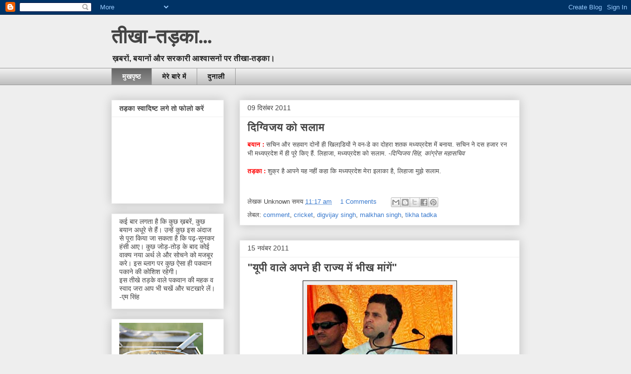

--- FILE ---
content_type: text/html; charset=UTF-8
request_url: https://tikhatadka.blogspot.com/
body_size: 15437
content:
<!DOCTYPE html>
<html class='v2' dir='ltr' lang='hi'>
<head>
<link href='https://www.blogger.com/static/v1/widgets/335934321-css_bundle_v2.css' rel='stylesheet' type='text/css'/>
<meta content='width=1100' name='viewport'/>
<meta content='text/html; charset=UTF-8' http-equiv='Content-Type'/>
<meta content='blogger' name='generator'/>
<link href='https://tikhatadka.blogspot.com/favicon.ico' rel='icon' type='image/x-icon'/>
<link href='http://tikhatadka.blogspot.com/' rel='canonical'/>
<link rel="alternate" type="application/atom+xml" title="त&#2368;ख&#2366;-तड&#2364;क&#2366;... - Atom" href="https://tikhatadka.blogspot.com/feeds/posts/default" />
<link rel="alternate" type="application/rss+xml" title="त&#2368;ख&#2366;-तड&#2364;क&#2366;... - RSS" href="https://tikhatadka.blogspot.com/feeds/posts/default?alt=rss" />
<link rel="service.post" type="application/atom+xml" title="त&#2368;ख&#2366;-तड&#2364;क&#2366;... - Atom" href="https://www.blogger.com/feeds/7717379434660454337/posts/default" />
<link rel="me" href="https://www.blogger.com/profile/13342084356954166189" />
<!--Can't find substitution for tag [blog.ieCssRetrofitLinks]-->
<meta content='http://tikhatadka.blogspot.com/' property='og:url'/>
<meta content='तीखा-तड़का...' property='og:title'/>
<meta content='ख़बरों, बयानों और सरकारी आश्वासनों पर तीखा-तड़का।' property='og:description'/>
<title>त&#2368;ख&#2366;-तड&#2364;क&#2366;...</title>
<style type='text/css'>@font-face{font-family:'Bentham';font-style:normal;font-weight:400;font-display:swap;src:url(//fonts.gstatic.com/s/bentham/v20/VdGeAZQPEpYfmHglGWUxCbSJ7y9Y2g.woff2)format('woff2');unicode-range:U+0100-02BA,U+02BD-02C5,U+02C7-02CC,U+02CE-02D7,U+02DD-02FF,U+0304,U+0308,U+0329,U+1D00-1DBF,U+1E00-1E9F,U+1EF2-1EFF,U+2020,U+20A0-20AB,U+20AD-20C0,U+2113,U+2C60-2C7F,U+A720-A7FF;}@font-face{font-family:'Bentham';font-style:normal;font-weight:400;font-display:swap;src:url(//fonts.gstatic.com/s/bentham/v20/VdGeAZQPEpYfmHglGWsxCbSJ7y8.woff2)format('woff2');unicode-range:U+0000-00FF,U+0131,U+0152-0153,U+02BB-02BC,U+02C6,U+02DA,U+02DC,U+0304,U+0308,U+0329,U+2000-206F,U+20AC,U+2122,U+2191,U+2193,U+2212,U+2215,U+FEFF,U+FFFD;}</style>
<style id='page-skin-1' type='text/css'><!--
/*
-----------------------------------------------
Blogger Template Style
Name:     Awesome Inc.
Designer: Tina Chen
URL:      tinachen.org
----------------------------------------------- */
/* Content
----------------------------------------------- */
body {
font: normal normal 13px Arial, Tahoma, Helvetica, FreeSans, sans-serif;
color: #444444;
background: #eeeeee none repeat scroll top left;
}
html body .content-outer {
min-width: 0;
max-width: 100%;
width: 100%;
}
a:link {
text-decoration: none;
color: #3778cd;
}
a:visited {
text-decoration: none;
color: #4d469c;
}
a:hover {
text-decoration: underline;
color: #3778cd;
}
.body-fauxcolumn-outer .cap-top {
position: absolute;
z-index: 1;
height: 276px;
width: 100%;
background: transparent none repeat-x scroll top left;
_background-image: none;
}
/* Columns
----------------------------------------------- */
.content-inner {
padding: 0;
}
.header-inner .section {
margin: 0 16px;
}
.tabs-inner .section {
margin: 0 16px;
}
.main-inner {
padding-top: 30px;
}
.main-inner .column-center-inner,
.main-inner .column-left-inner,
.main-inner .column-right-inner {
padding: 0 5px;
}
*+html body .main-inner .column-center-inner {
margin-top: -30px;
}
#layout .main-inner .column-center-inner {
margin-top: 0;
}
/* Header
----------------------------------------------- */
.header-outer {
margin: 0 0 0 0;
background: transparent none repeat scroll 0 0;
}
.Header h1 {
font: normal bold 40px Bentham;
color: #444444;
text-shadow: 0 0 -1px #000000;
}
.Header h1 a {
color: #444444;
}
.Header .description {
font: normal bold 16px Arial, Tahoma, Helvetica, FreeSans, sans-serif;
color: #222222;
}
.header-inner .Header .titlewrapper,
.header-inner .Header .descriptionwrapper {
padding-left: 0;
padding-right: 0;
margin-bottom: 0;
}
.header-inner .Header .titlewrapper {
padding-top: 22px;
}
/* Tabs
----------------------------------------------- */
.tabs-outer {
overflow: hidden;
position: relative;
background: #eeeeee url(//www.blogblog.com/1kt/awesomeinc/tabs_gradient_light.png) repeat scroll 0 0;
}
#layout .tabs-outer {
overflow: visible;
}
.tabs-cap-top, .tabs-cap-bottom {
position: absolute;
width: 100%;
border-top: 1px solid #999999;
}
.tabs-cap-bottom {
bottom: 0;
}
.tabs-inner .widget li a {
display: inline-block;
margin: 0;
padding: .6em 1.5em;
font: normal bold 14px Arial, Tahoma, Helvetica, FreeSans, sans-serif;
color: #111111;
border-top: 1px solid #999999;
border-bottom: 1px solid #999999;
border-left: 1px solid #999999;
height: 16px;
line-height: 16px;
}
.tabs-inner .widget li:last-child a {
border-right: 1px solid #999999;
}
.tabs-inner .widget li.selected a, .tabs-inner .widget li a:hover {
background: #666666 url(//www.blogblog.com/1kt/awesomeinc/tabs_gradient_light.png) repeat-x scroll 0 -100px;
color: #ffffff;
}
/* Headings
----------------------------------------------- */
h2 {
font: normal bold 14px Arial, Tahoma, Helvetica, FreeSans, sans-serif;
color: #444444;
}
/* Widgets
----------------------------------------------- */
.main-inner .section {
margin: 0 27px;
padding: 0;
}
.main-inner .column-left-outer,
.main-inner .column-right-outer {
margin-top: 0;
}
#layout .main-inner .column-left-outer,
#layout .main-inner .column-right-outer {
margin-top: 0;
}
.main-inner .column-left-inner,
.main-inner .column-right-inner {
background: transparent none repeat 0 0;
-moz-box-shadow: 0 0 0 rgba(0, 0, 0, .2);
-webkit-box-shadow: 0 0 0 rgba(0, 0, 0, .2);
-goog-ms-box-shadow: 0 0 0 rgba(0, 0, 0, .2);
box-shadow: 0 0 0 rgba(0, 0, 0, .2);
-moz-border-radius: 0;
-webkit-border-radius: 0;
-goog-ms-border-radius: 0;
border-radius: 0;
}
#layout .main-inner .column-left-inner,
#layout .main-inner .column-right-inner {
margin-top: 0;
}
.sidebar .widget {
font: normal normal 14px Arial, Tahoma, Helvetica, FreeSans, sans-serif;
color: #444444;
}
.sidebar .widget a:link {
color: #3778cd;
}
.sidebar .widget a:visited {
color: #4d469c;
}
.sidebar .widget a:hover {
color: #3778cd;
}
.sidebar .widget h2 {
text-shadow: 0 0 -1px #000000;
}
.main-inner .widget {
background-color: #ffffff;
border: 1px solid #eeeeee;
padding: 0 15px 15px;
margin: 20px -16px;
-moz-box-shadow: 0 0 20px rgba(0, 0, 0, .2);
-webkit-box-shadow: 0 0 20px rgba(0, 0, 0, .2);
-goog-ms-box-shadow: 0 0 20px rgba(0, 0, 0, .2);
box-shadow: 0 0 20px rgba(0, 0, 0, .2);
-moz-border-radius: 0;
-webkit-border-radius: 0;
-goog-ms-border-radius: 0;
border-radius: 0;
}
.main-inner .widget h2 {
margin: 0 -15px;
padding: .6em 15px .5em;
border-bottom: 1px solid transparent;
}
.footer-inner .widget h2 {
padding: 0 0 .4em;
border-bottom: 1px solid transparent;
}
.main-inner .widget h2 + div, .footer-inner .widget h2 + div {
border-top: 1px solid #eeeeee;
padding-top: 8px;
}
.main-inner .widget .widget-content {
margin: 0 -15px;
padding: 7px 15px 0;
}
.main-inner .widget ul, .main-inner .widget #ArchiveList ul.flat {
margin: -8px -15px 0;
padding: 0;
list-style: none;
}
.main-inner .widget #ArchiveList {
margin: -8px 0 0;
}
.main-inner .widget ul li, .main-inner .widget #ArchiveList ul.flat li {
padding: .5em 15px;
text-indent: 0;
color: #666666;
border-top: 1px solid #eeeeee;
border-bottom: 1px solid transparent;
}
.main-inner .widget #ArchiveList ul li {
padding-top: .25em;
padding-bottom: .25em;
}
.main-inner .widget ul li:first-child, .main-inner .widget #ArchiveList ul.flat li:first-child {
border-top: none;
}
.main-inner .widget ul li:last-child, .main-inner .widget #ArchiveList ul.flat li:last-child {
border-bottom: none;
}
.post-body {
position: relative;
}
.main-inner .widget .post-body ul {
padding: 0 2.5em;
margin: .5em 0;
list-style: disc;
}
.main-inner .widget .post-body ul li {
padding: 0.25em 0;
margin-bottom: .25em;
color: #444444;
border: none;
}
.footer-inner .widget ul {
padding: 0;
list-style: none;
}
.widget .zippy {
color: #666666;
}
/* Posts
----------------------------------------------- */
body .main-inner .Blog {
padding: 0;
margin-bottom: 1em;
background-color: transparent;
border: none;
-moz-box-shadow: 0 0 0 rgba(0, 0, 0, 0);
-webkit-box-shadow: 0 0 0 rgba(0, 0, 0, 0);
-goog-ms-box-shadow: 0 0 0 rgba(0, 0, 0, 0);
box-shadow: 0 0 0 rgba(0, 0, 0, 0);
}
.main-inner .section:last-child .Blog:last-child {
padding: 0;
margin-bottom: 1em;
}
.main-inner .widget h2.date-header {
margin: 0 -15px 1px;
padding: 0 0 0 0;
font: normal normal 14px Arial, Tahoma, Helvetica, FreeSans, sans-serif;
color: #444444;
background: transparent none no-repeat scroll top left;
border-top: 0 solid #666666;
border-bottom: 1px solid transparent;
-moz-border-radius-topleft: 0;
-moz-border-radius-topright: 0;
-webkit-border-top-left-radius: 0;
-webkit-border-top-right-radius: 0;
border-top-left-radius: 0;
border-top-right-radius: 0;
position: static;
bottom: 100%;
right: 15px;
text-shadow: 0 0 -1px #000000;
}
.main-inner .widget h2.date-header span {
font: normal normal 14px Arial, Tahoma, Helvetica, FreeSans, sans-serif;
display: block;
padding: .5em 15px;
border-left: 0 solid #666666;
border-right: 0 solid #666666;
}
.date-outer {
position: relative;
margin: 30px 0 20px;
padding: 0 15px;
background-color: #ffffff;
border: 1px solid #eeeeee;
-moz-box-shadow: 0 0 20px rgba(0, 0, 0, .2);
-webkit-box-shadow: 0 0 20px rgba(0, 0, 0, .2);
-goog-ms-box-shadow: 0 0 20px rgba(0, 0, 0, .2);
box-shadow: 0 0 20px rgba(0, 0, 0, .2);
-moz-border-radius: 0;
-webkit-border-radius: 0;
-goog-ms-border-radius: 0;
border-radius: 0;
}
.date-outer:first-child {
margin-top: 0;
}
.date-outer:last-child {
margin-bottom: 20px;
-moz-border-radius-bottomleft: 0;
-moz-border-radius-bottomright: 0;
-webkit-border-bottom-left-radius: 0;
-webkit-border-bottom-right-radius: 0;
-goog-ms-border-bottom-left-radius: 0;
-goog-ms-border-bottom-right-radius: 0;
border-bottom-left-radius: 0;
border-bottom-right-radius: 0;
}
.date-posts {
margin: 0 -15px;
padding: 0 15px;
clear: both;
}
.post-outer, .inline-ad {
border-top: 1px solid #eeeeee;
margin: 0 -15px;
padding: 15px 15px;
}
.post-outer {
padding-bottom: 10px;
}
.post-outer:first-child {
padding-top: 0;
border-top: none;
}
.post-outer:last-child, .inline-ad:last-child {
border-bottom: none;
}
.post-body {
position: relative;
}
.post-body img {
padding: 8px;
background: #eeeeee;
border: 1px solid #111111;
-moz-box-shadow: 0 0 0 rgba(0, 0, 0, .2);
-webkit-box-shadow: 0 0 0 rgba(0, 0, 0, .2);
box-shadow: 0 0 0 rgba(0, 0, 0, .2);
-moz-border-radius: 0;
-webkit-border-radius: 0;
border-radius: 0;
}
h3.post-title, h4 {
font: normal bold 22px Arial, Tahoma, Helvetica, FreeSans, sans-serif;
color: #444444;
}
h3.post-title a {
font: normal bold 22px Arial, Tahoma, Helvetica, FreeSans, sans-serif;
color: #444444;
}
h3.post-title a:hover {
color: #3778cd;
text-decoration: underline;
}
.post-header {
margin: 0 0 1em;
}
.post-body {
line-height: 1.4;
}
.post-outer h2 {
color: #444444;
}
.post-footer {
margin: 1.5em 0 0;
}
#blog-pager {
padding: 15px;
font-size: 120%;
background-color: #ffffff;
border: 1px solid #eeeeee;
-moz-box-shadow: 0 0 20px rgba(0, 0, 0, .2);
-webkit-box-shadow: 0 0 20px rgba(0, 0, 0, .2);
-goog-ms-box-shadow: 0 0 20px rgba(0, 0, 0, .2);
box-shadow: 0 0 20px rgba(0, 0, 0, .2);
-moz-border-radius: 0;
-webkit-border-radius: 0;
-goog-ms-border-radius: 0;
border-radius: 0;
-moz-border-radius-topleft: 0;
-moz-border-radius-topright: 0;
-webkit-border-top-left-radius: 0;
-webkit-border-top-right-radius: 0;
-goog-ms-border-top-left-radius: 0;
-goog-ms-border-top-right-radius: 0;
border-top-left-radius: 0;
border-top-right-radius-topright: 0;
margin-top: 1em;
}
.blog-feeds, .post-feeds {
margin: 1em 0;
text-align: center;
color: #444444;
}
.blog-feeds a, .post-feeds a {
color: #3778cd;
}
.blog-feeds a:visited, .post-feeds a:visited {
color: #4d469c;
}
.blog-feeds a:hover, .post-feeds a:hover {
color: #3778cd;
}
.post-outer .comments {
margin-top: 2em;
}
/* Comments
----------------------------------------------- */
.comments .comments-content .icon.blog-author {
background-repeat: no-repeat;
background-image: url([data-uri]);
}
.comments .comments-content .loadmore a {
border-top: 1px solid #999999;
border-bottom: 1px solid #999999;
}
.comments .continue {
border-top: 2px solid #999999;
}
/* Footer
----------------------------------------------- */
.footer-outer {
margin: -20px 0 -1px;
padding: 20px 0 0;
color: #444444;
overflow: hidden;
}
.footer-fauxborder-left {
border-top: 1px solid #eeeeee;
background: #ffffff none repeat scroll 0 0;
-moz-box-shadow: 0 0 20px rgba(0, 0, 0, .2);
-webkit-box-shadow: 0 0 20px rgba(0, 0, 0, .2);
-goog-ms-box-shadow: 0 0 20px rgba(0, 0, 0, .2);
box-shadow: 0 0 20px rgba(0, 0, 0, .2);
margin: 0 -20px;
}
/* Mobile
----------------------------------------------- */
body.mobile {
background-size: auto;
}
.mobile .body-fauxcolumn-outer {
background: transparent none repeat scroll top left;
}
*+html body.mobile .main-inner .column-center-inner {
margin-top: 0;
}
.mobile .main-inner .widget {
padding: 0 0 15px;
}
.mobile .main-inner .widget h2 + div,
.mobile .footer-inner .widget h2 + div {
border-top: none;
padding-top: 0;
}
.mobile .footer-inner .widget h2 {
padding: 0.5em 0;
border-bottom: none;
}
.mobile .main-inner .widget .widget-content {
margin: 0;
padding: 7px 0 0;
}
.mobile .main-inner .widget ul,
.mobile .main-inner .widget #ArchiveList ul.flat {
margin: 0 -15px 0;
}
.mobile .main-inner .widget h2.date-header {
right: 0;
}
.mobile .date-header span {
padding: 0.4em 0;
}
.mobile .date-outer:first-child {
margin-bottom: 0;
border: 1px solid #eeeeee;
-moz-border-radius-topleft: 0;
-moz-border-radius-topright: 0;
-webkit-border-top-left-radius: 0;
-webkit-border-top-right-radius: 0;
-goog-ms-border-top-left-radius: 0;
-goog-ms-border-top-right-radius: 0;
border-top-left-radius: 0;
border-top-right-radius: 0;
}
.mobile .date-outer {
border-color: #eeeeee;
border-width: 0 1px 1px;
}
.mobile .date-outer:last-child {
margin-bottom: 0;
}
.mobile .main-inner {
padding: 0;
}
.mobile .header-inner .section {
margin: 0;
}
.mobile .post-outer, .mobile .inline-ad {
padding: 5px 0;
}
.mobile .tabs-inner .section {
margin: 0 10px;
}
.mobile .main-inner .widget h2 {
margin: 0;
padding: 0;
}
.mobile .main-inner .widget h2.date-header span {
padding: 0;
}
.mobile .main-inner .widget .widget-content {
margin: 0;
padding: 7px 0 0;
}
.mobile #blog-pager {
border: 1px solid transparent;
background: #ffffff none repeat scroll 0 0;
}
.mobile .main-inner .column-left-inner,
.mobile .main-inner .column-right-inner {
background: transparent none repeat 0 0;
-moz-box-shadow: none;
-webkit-box-shadow: none;
-goog-ms-box-shadow: none;
box-shadow: none;
}
.mobile .date-posts {
margin: 0;
padding: 0;
}
.mobile .footer-fauxborder-left {
margin: 0;
border-top: inherit;
}
.mobile .main-inner .section:last-child .Blog:last-child {
margin-bottom: 0;
}
.mobile-index-contents {
color: #444444;
}
.mobile .mobile-link-button {
background: #3778cd url(//www.blogblog.com/1kt/awesomeinc/tabs_gradient_light.png) repeat scroll 0 0;
}
.mobile-link-button a:link, .mobile-link-button a:visited {
color: #ffffff;
}
.mobile .tabs-inner .PageList .widget-content {
background: transparent;
border-top: 1px solid;
border-color: #999999;
color: #111111;
}
.mobile .tabs-inner .PageList .widget-content .pagelist-arrow {
border-left: 1px solid #999999;
}

--></style>
<style id='template-skin-1' type='text/css'><!--
body {
min-width: 860px;
}
.content-outer, .content-fauxcolumn-outer, .region-inner {
min-width: 860px;
max-width: 860px;
_width: 860px;
}
.main-inner .columns {
padding-left: 260px;
padding-right: 0px;
}
.main-inner .fauxcolumn-center-outer {
left: 260px;
right: 0px;
/* IE6 does not respect left and right together */
_width: expression(this.parentNode.offsetWidth -
parseInt("260px") -
parseInt("0px") + 'px');
}
.main-inner .fauxcolumn-left-outer {
width: 260px;
}
.main-inner .fauxcolumn-right-outer {
width: 0px;
}
.main-inner .column-left-outer {
width: 260px;
right: 100%;
margin-left: -260px;
}
.main-inner .column-right-outer {
width: 0px;
margin-right: -0px;
}
#layout {
min-width: 0;
}
#layout .content-outer {
min-width: 0;
width: 800px;
}
#layout .region-inner {
min-width: 0;
width: auto;
}
body#layout div.add_widget {
padding: 8px;
}
body#layout div.add_widget a {
margin-left: 32px;
}
--></style>
<link href='https://www.blogger.com/dyn-css/authorization.css?targetBlogID=7717379434660454337&amp;zx=a45b192f-80b8-4dd3-9f82-a80cccdb93df' media='none' onload='if(media!=&#39;all&#39;)media=&#39;all&#39;' rel='stylesheet'/><noscript><link href='https://www.blogger.com/dyn-css/authorization.css?targetBlogID=7717379434660454337&amp;zx=a45b192f-80b8-4dd3-9f82-a80cccdb93df' rel='stylesheet'/></noscript>
<meta name='google-adsense-platform-account' content='ca-host-pub-1556223355139109'/>
<meta name='google-adsense-platform-domain' content='blogspot.com'/>

</head>
<body class='loading variant-light'>
<div class='navbar section' id='navbar' name='Navbar'><div class='widget Navbar' data-version='1' id='Navbar1'><script type="text/javascript">
    function setAttributeOnload(object, attribute, val) {
      if(window.addEventListener) {
        window.addEventListener('load',
          function(){ object[attribute] = val; }, false);
      } else {
        window.attachEvent('onload', function(){ object[attribute] = val; });
      }
    }
  </script>
<div id="navbar-iframe-container"></div>
<script type="text/javascript" src="https://apis.google.com/js/platform.js"></script>
<script type="text/javascript">
      gapi.load("gapi.iframes:gapi.iframes.style.bubble", function() {
        if (gapi.iframes && gapi.iframes.getContext) {
          gapi.iframes.getContext().openChild({
              url: 'https://www.blogger.com/navbar/7717379434660454337?origin\x3dhttps://tikhatadka.blogspot.com',
              where: document.getElementById("navbar-iframe-container"),
              id: "navbar-iframe"
          });
        }
      });
    </script><script type="text/javascript">
(function() {
var script = document.createElement('script');
script.type = 'text/javascript';
script.src = '//pagead2.googlesyndication.com/pagead/js/google_top_exp.js';
var head = document.getElementsByTagName('head')[0];
if (head) {
head.appendChild(script);
}})();
</script>
</div></div>
<div itemscope='itemscope' itemtype='http://schema.org/Blog' style='display: none;'>
<meta content='तीखा-तड़का...' itemprop='name'/>
</div>
<div class='body-fauxcolumns'>
<div class='fauxcolumn-outer body-fauxcolumn-outer'>
<div class='cap-top'>
<div class='cap-left'></div>
<div class='cap-right'></div>
</div>
<div class='fauxborder-left'>
<div class='fauxborder-right'></div>
<div class='fauxcolumn-inner'>
</div>
</div>
<div class='cap-bottom'>
<div class='cap-left'></div>
<div class='cap-right'></div>
</div>
</div>
</div>
<div class='content'>
<div class='content-fauxcolumns'>
<div class='fauxcolumn-outer content-fauxcolumn-outer'>
<div class='cap-top'>
<div class='cap-left'></div>
<div class='cap-right'></div>
</div>
<div class='fauxborder-left'>
<div class='fauxborder-right'></div>
<div class='fauxcolumn-inner'>
</div>
</div>
<div class='cap-bottom'>
<div class='cap-left'></div>
<div class='cap-right'></div>
</div>
</div>
</div>
<div class='content-outer'>
<div class='content-cap-top cap-top'>
<div class='cap-left'></div>
<div class='cap-right'></div>
</div>
<div class='fauxborder-left content-fauxborder-left'>
<div class='fauxborder-right content-fauxborder-right'></div>
<div class='content-inner'>
<header>
<div class='header-outer'>
<div class='header-cap-top cap-top'>
<div class='cap-left'></div>
<div class='cap-right'></div>
</div>
<div class='fauxborder-left header-fauxborder-left'>
<div class='fauxborder-right header-fauxborder-right'></div>
<div class='region-inner header-inner'>
<div class='header section' id='header' name='शीर्षलेख'><div class='widget Header' data-version='1' id='Header1'>
<div id='header-inner'>
<div class='titlewrapper'>
<h1 class='title'>
त&#2368;ख&#2366;-तड&#2364;क&#2366;...
</h1>
</div>
<div class='descriptionwrapper'>
<p class='description'><span>ख&#2364;बर&#2379;&#2306;, बय&#2366;न&#2379;&#2306; और सरक&#2366;र&#2368; आश&#2381;व&#2366;सन&#2379;&#2306; पर त&#2368;ख&#2366;-तड&#2364;क&#2366;&#2404;</span></p>
</div>
</div>
</div></div>
</div>
</div>
<div class='header-cap-bottom cap-bottom'>
<div class='cap-left'></div>
<div class='cap-right'></div>
</div>
</div>
</header>
<div class='tabs-outer'>
<div class='tabs-cap-top cap-top'>
<div class='cap-left'></div>
<div class='cap-right'></div>
</div>
<div class='fauxborder-left tabs-fauxborder-left'>
<div class='fauxborder-right tabs-fauxborder-right'></div>
<div class='region-inner tabs-inner'>
<div class='tabs section' id='crosscol' name='परस्पर-कॉलम'><div class='widget PageList' data-version='1' id='PageList1'>
<h2>प&#2375;ज</h2>
<div class='widget-content'>
<ul>
<li class='selected'>
<a href='https://tikhatadka.blogspot.com/'>म&#2369;खप&#2371;ष&#2381;ठ</a>
</li>
<li>
<a href='https://tikhatadka.blogspot.com/p/blog-page.html'>म&#2375;र&#2375; ब&#2366;र&#2375; म&#2375;&#2306;</a>
</li>
<li>
<a href='https://tikhatadka.blogspot.com/p/blog-page_06.html'>द&#2369;न&#2366;ल&#2368;</a>
</li>
</ul>
<div class='clear'></div>
</div>
</div></div>
<div class='tabs no-items section' id='crosscol-overflow' name='Cross-Column 2'></div>
</div>
</div>
<div class='tabs-cap-bottom cap-bottom'>
<div class='cap-left'></div>
<div class='cap-right'></div>
</div>
</div>
<div class='main-outer'>
<div class='main-cap-top cap-top'>
<div class='cap-left'></div>
<div class='cap-right'></div>
</div>
<div class='fauxborder-left main-fauxborder-left'>
<div class='fauxborder-right main-fauxborder-right'></div>
<div class='region-inner main-inner'>
<div class='columns fauxcolumns'>
<div class='fauxcolumn-outer fauxcolumn-center-outer'>
<div class='cap-top'>
<div class='cap-left'></div>
<div class='cap-right'></div>
</div>
<div class='fauxborder-left'>
<div class='fauxborder-right'></div>
<div class='fauxcolumn-inner'>
</div>
</div>
<div class='cap-bottom'>
<div class='cap-left'></div>
<div class='cap-right'></div>
</div>
</div>
<div class='fauxcolumn-outer fauxcolumn-left-outer'>
<div class='cap-top'>
<div class='cap-left'></div>
<div class='cap-right'></div>
</div>
<div class='fauxborder-left'>
<div class='fauxborder-right'></div>
<div class='fauxcolumn-inner'>
</div>
</div>
<div class='cap-bottom'>
<div class='cap-left'></div>
<div class='cap-right'></div>
</div>
</div>
<div class='fauxcolumn-outer fauxcolumn-right-outer'>
<div class='cap-top'>
<div class='cap-left'></div>
<div class='cap-right'></div>
</div>
<div class='fauxborder-left'>
<div class='fauxborder-right'></div>
<div class='fauxcolumn-inner'>
</div>
</div>
<div class='cap-bottom'>
<div class='cap-left'></div>
<div class='cap-right'></div>
</div>
</div>
<!-- corrects IE6 width calculation -->
<div class='columns-inner'>
<div class='column-center-outer'>
<div class='column-center-inner'>
<div class='main section' id='main' name='मुख्‍य'><div class='widget Blog' data-version='1' id='Blog1'>
<div class='blog-posts hfeed'>

          <div class="date-outer">
        
<h2 class='date-header'><span>09 द&#2367;स&#2306;बर 2011</span></h2>

          <div class="date-posts">
        
<div class='post-outer'>
<div class='post hentry'>
<a name='4254932876509872425'></a>
<h3 class='post-title entry-title'>
<a href='https://tikhatadka.blogspot.com/2011/12/blog-post.html'>द&#2367;ग&#2381;व&#2367;जय क&#2379; सल&#2366;म</a>
</h3>
<div class='post-header'>
<div class='post-header-line-1'></div>
</div>
<div class='post-body entry-content'>
<div dir="ltr" style="text-align: left;" trbidi="on">
<b><span class="Apple-style-span" style="color: red;">बय&#2366;न :</span></b> सच&#2367;न और सहव&#2366;ग द&#2379;न&#2379;&#2306; ह&#2368; ख&#2367;ल&#2366;ड&#2367;&#2364;य&#2379;&#2306; न&#2375; वन-ड&#2375; क&#2366; द&#2379;हर&#2366; शतक मध&#2381;&#8205;यप&#2381;रद&#2375;श म&#2375;&#2306; बन&#2366;य&#2366;. सच&#2367;न न&#2375; दस हज&#2366;र रन भ&#2368; मध&#2381;&#8205;यप&#2381;रद&#2375;श म&#2375;&#2306; ह&#2368; प&#2370;र&#2375; क&#2367;ए ह&#2376;&#2306;. ल&#2367;ह&#2366;ज&#2366;, मध&#2381;&#8205;यप&#2381;रद&#2375;श क&#2379; सल&#2366;म.<i> -द&#2367;ग&#2381;व&#2367;जय स&#2367;&#2306;ह, क&#2366;&#2306;ग&#2381;र&#2375;स मह&#2366;सच&#2367;व</i><br />
<br />
<b><span class="Apple-style-span" style="color: red;">तड&#2364;क&#2366; : </span></b>श&#2369;क&#2381;र ह&#2376; आपन&#2375; यह नह&#2368;&#2306; कह&#2366; क&#2367; मध&#2381;&#8205;यप&#2381;रद&#2375;श म&#2375;र&#2366; इल&#2366;क&#2366; ह&#2376;, ल&#2367;ह&#2366;ज&#2366; म&#2369;झ&#2375; सल&#2366;म.<br />
<div>
<br /></div>
</div>
<div style='clear: both;'></div>
</div>
<div class='post-footer'>
<div class='post-footer-line post-footer-line-1'><span class='post-author vcard'>
ल&#2375;खक
<span class='fn'>Unknown</span>
</span>
<span class='post-timestamp'>
समय
<a class='timestamp-link' href='https://tikhatadka.blogspot.com/2011/12/blog-post.html' rel='bookmark' title='permanent link'><abbr class='published' title='2011-12-09T11:17:00+05:30'>11:17 am</abbr></a>
</span>
<span class='post-comment-link'>
<a class='comment-link' href='https://tikhatadka.blogspot.com/2011/12/blog-post.html#comment-form' onclick=''>1 Comments</a>
</span>
<span class='post-icons'>
<span class='item-control blog-admin pid-1493444716'>
<a href='https://www.blogger.com/post-edit.g?blogID=7717379434660454337&postID=4254932876509872425&from=pencil' title='संदेश का संपादन करें'>
<img alt='' class='icon-action' height='18' src='https://resources.blogblog.com/img/icon18_edit_allbkg.gif' width='18'/>
</a>
</span>
</span>
<div class='post-share-buttons'>
<a class='goog-inline-block share-button sb-email' href='https://www.blogger.com/share-post.g?blogID=7717379434660454337&postID=4254932876509872425&target=email' target='_blank' title='इसे ईमेल करें'><span class='share-button-link-text'>इस&#2375; ईम&#2375;ल कर&#2375;&#2306;</span></a><a class='goog-inline-block share-button sb-blog' href='https://www.blogger.com/share-post.g?blogID=7717379434660454337&postID=4254932876509872425&target=blog' onclick='window.open(this.href, "_blank", "height=270,width=475"); return false;' target='_blank' title='इसे ब्लॉग करें! '><span class='share-button-link-text'>इस&#2375; ब&#2381;ल&#2377;ग कर&#2375;&#2306;! </span></a><a class='goog-inline-block share-button sb-twitter' href='https://www.blogger.com/share-post.g?blogID=7717379434660454337&postID=4254932876509872425&target=twitter' target='_blank' title='X पर शेयर करें'><span class='share-button-link-text'>X पर श&#2375;यर कर&#2375;&#2306;</span></a><a class='goog-inline-block share-button sb-facebook' href='https://www.blogger.com/share-post.g?blogID=7717379434660454337&postID=4254932876509872425&target=facebook' onclick='window.open(this.href, "_blank", "height=430,width=640"); return false;' target='_blank' title='Facebook पर शेयर करें'><span class='share-button-link-text'>Facebook पर श&#2375;यर कर&#2375;&#2306;</span></a><a class='goog-inline-block share-button sb-pinterest' href='https://www.blogger.com/share-post.g?blogID=7717379434660454337&postID=4254932876509872425&target=pinterest' target='_blank' title='Pinterest पर शेयर करें'><span class='share-button-link-text'>Pinterest पर श&#2375;यर कर&#2375;&#2306;</span></a>
</div>
</div>
<div class='post-footer-line post-footer-line-2'><span class='post-labels'>
ल&#2375;बल:
<a href='https://tikhatadka.blogspot.com/search/label/comment' rel='tag'>comment</a>,
<a href='https://tikhatadka.blogspot.com/search/label/cricket' rel='tag'>cricket</a>,
<a href='https://tikhatadka.blogspot.com/search/label/digvijay%20singh' rel='tag'>digvijay singh</a>,
<a href='https://tikhatadka.blogspot.com/search/label/malkhan%20singh' rel='tag'>malkhan singh</a>,
<a href='https://tikhatadka.blogspot.com/search/label/tikha%20tadka' rel='tag'>tikha tadka</a>
</span>
</div>
<div class='post-footer-line post-footer-line-3'></div>
</div>
</div>
</div>

          </div></div>
        

          <div class="date-outer">
        
<h2 class='date-header'><span>15 नव&#2306;बर 2011</span></h2>

          <div class="date-posts">
        
<div class='post-outer'>
<div class='post hentry'>
<a name='3872790723060201777'></a>
<h3 class='post-title entry-title'>
<a href='https://tikhatadka.blogspot.com/2011/11/blog-post.html'>"य&#2370;प&#2368; व&#2366;ल&#2375; अपन&#2375; ह&#2368; र&#2366;ज&#2381;&#8205;य म&#2375;&#2306; भ&#2368;ख म&#2366;&#2306;ग&#2375;&#2306;"</a>
</h3>
<div class='post-header'>
<div class='post-header-line-1'></div>
</div>
<div class='post-body entry-content'>
<div dir="ltr" style="text-align: left;" trbidi="on">
<div class="separator" style="clear: both; text-align: center;">
<a href="https://blogger.googleusercontent.com/img/b/R29vZ2xl/AVvXsEh_zBrkLWXXE2kdN03EUOlfhCPXy08hmnHfEP4jeCnSPSHCs-nlz-HI2pEnR4g-1A1QZKFBRcwaKyyCaWGOIkhJZdI4vcYU42W05_B10IX8q4qZ6GrxlY9A-DSWMnlbpsMXUeIBBMCzHKw/s1600/Rahul_Gandhi_in_Phulpur.jpg" imageanchor="1" style="margin-left: 1em; margin-right: 1em;"><img border="0" src="https://blogger.googleusercontent.com/img/b/R29vZ2xl/AVvXsEh_zBrkLWXXE2kdN03EUOlfhCPXy08hmnHfEP4jeCnSPSHCs-nlz-HI2pEnR4g-1A1QZKFBRcwaKyyCaWGOIkhJZdI4vcYU42W05_B10IX8q4qZ6GrxlY9A-DSWMnlbpsMXUeIBBMCzHKw/s1600/Rahul_Gandhi_in_Phulpur.jpg" /></a></div>
<b style="color: red;">बय&#2366;न -</b> आख&#2367;र कब तक उत&#2381;&#8205;तरप&#2381;रद&#2375;श 
क&#2375; ल&#2379;ग म&#2369;म&#2381;&#8205;बई म&#2375;&#2306; ज&#2366;कर भ&#2368;ख म&#2366;&#2306;ग&#2375;&#2306;ग&#2375;, आख&#2367;र कब तक व&#2375; ल&#2379;ग प&#2306;ज&#2366;ब म&#2375;&#2306; ज&#2366;कर 
मजद&#2370;र&#2368; कर&#2375;&#2306;ग&#2375;. <b>-र&#2366;ह&#2369;ल ग&#2366;&#2306;ध&#2368;, क&#2366;&#2306;ग&#2381;र&#2375;स मह&#2366;सच&#2367;व.</b><br />
<br />
<b style="color: red;">तड&#2364;क&#2366; -</b> श&#2366;यद जन&#2366;ब कहन&#2366; च&#2366;हत&#2375; ह&#2376;&#2306; क&#2367; "उत&#2381;&#8205;तरप&#2381;रद&#2375;श क&#2375; ल&#2379;ग&#2379;&#2306; क&#2375; ल&#2367;ए हम ऐस&#2366; क&#2366;म कर&#2375;&#2306;ग&#2375; क&#2367; व&#2375; अपन&#2375; ह&#2368; र&#2366;ज&#2381;&#8205;य म&#2375;&#2306; भ&#2368;ख म&#2366;&#2306;ग सक&#2375;&#2306;,&nbsp; व&#2375; य&#2370;प&#2368; म&#2375;&#2306; ह&#2368; जमकर मजद&#2370;र&#2368; कर सक&#2375;&#2306;."</div>
<div style='clear: both;'></div>
</div>
<div class='post-footer'>
<div class='post-footer-line post-footer-line-1'><span class='post-author vcard'>
ल&#2375;खक
<span class='fn'>Unknown</span>
</span>
<span class='post-timestamp'>
समय
<a class='timestamp-link' href='https://tikhatadka.blogspot.com/2011/11/blog-post.html' rel='bookmark' title='permanent link'><abbr class='published' title='2011-11-15T14:16:00+05:30'>2:16 pm</abbr></a>
</span>
<span class='post-comment-link'>
<a class='comment-link' href='https://tikhatadka.blogspot.com/2011/11/blog-post.html#comment-form' onclick=''>7
Comments</a>
</span>
<span class='post-icons'>
<span class='item-control blog-admin pid-1493444716'>
<a href='https://www.blogger.com/post-edit.g?blogID=7717379434660454337&postID=3872790723060201777&from=pencil' title='संदेश का संपादन करें'>
<img alt='' class='icon-action' height='18' src='https://resources.blogblog.com/img/icon18_edit_allbkg.gif' width='18'/>
</a>
</span>
</span>
<div class='post-share-buttons'>
<a class='goog-inline-block share-button sb-email' href='https://www.blogger.com/share-post.g?blogID=7717379434660454337&postID=3872790723060201777&target=email' target='_blank' title='इसे ईमेल करें'><span class='share-button-link-text'>इस&#2375; ईम&#2375;ल कर&#2375;&#2306;</span></a><a class='goog-inline-block share-button sb-blog' href='https://www.blogger.com/share-post.g?blogID=7717379434660454337&postID=3872790723060201777&target=blog' onclick='window.open(this.href, "_blank", "height=270,width=475"); return false;' target='_blank' title='इसे ब्लॉग करें! '><span class='share-button-link-text'>इस&#2375; ब&#2381;ल&#2377;ग कर&#2375;&#2306;! </span></a><a class='goog-inline-block share-button sb-twitter' href='https://www.blogger.com/share-post.g?blogID=7717379434660454337&postID=3872790723060201777&target=twitter' target='_blank' title='X पर शेयर करें'><span class='share-button-link-text'>X पर श&#2375;यर कर&#2375;&#2306;</span></a><a class='goog-inline-block share-button sb-facebook' href='https://www.blogger.com/share-post.g?blogID=7717379434660454337&postID=3872790723060201777&target=facebook' onclick='window.open(this.href, "_blank", "height=430,width=640"); return false;' target='_blank' title='Facebook पर शेयर करें'><span class='share-button-link-text'>Facebook पर श&#2375;यर कर&#2375;&#2306;</span></a><a class='goog-inline-block share-button sb-pinterest' href='https://www.blogger.com/share-post.g?blogID=7717379434660454337&postID=3872790723060201777&target=pinterest' target='_blank' title='Pinterest पर शेयर करें'><span class='share-button-link-text'>Pinterest पर श&#2375;यर कर&#2375;&#2306;</span></a>
</div>
</div>
<div class='post-footer-line post-footer-line-2'><span class='post-labels'>
ल&#2375;बल:
<a href='https://tikhatadka.blogspot.com/search/label/comment' rel='tag'>comment</a>,
<a href='https://tikhatadka.blogspot.com/search/label/congress' rel='tag'>congress</a>,
<a href='https://tikhatadka.blogspot.com/search/label/corruption' rel='tag'>corruption</a>,
<a href='https://tikhatadka.blogspot.com/search/label/government' rel='tag'>government</a>,
<a href='https://tikhatadka.blogspot.com/search/label/India' rel='tag'>India</a>,
<a href='https://tikhatadka.blogspot.com/search/label/malkhan%20singh.' rel='tag'>malkhan singh.</a>,
<a href='https://tikhatadka.blogspot.com/search/label/rahul%20gandhi' rel='tag'>rahul gandhi</a>
</span>
</div>
<div class='post-footer-line post-footer-line-3'></div>
</div>
</div>
</div>

          </div></div>
        

          <div class="date-outer">
        
<h2 class='date-header'><span>29 स&#2367;त&#2306;बर 2011</span></h2>

          <div class="date-posts">
        
<div class='post-outer'>
<div class='post hentry'>
<a name='6936986230574701367'></a>
<h3 class='post-title entry-title'>
<a href='https://tikhatadka.blogspot.com/2011/09/blog-post_29.html'>"अम&#2368;र&#2379;&#2306;" पर ज&#2381;&#8205;य&#2366;द&#2366; ट&#2376;क&#2381;&#8205;स :)</a>
</h3>
<div class='post-header'>
<div class='post-header-line-1'></div>
</div>
<div class='post-body entry-content'>
<div dir="ltr" style="text-align: left;" trbidi="on">
<b><span class="Apple-style-span" style="color: red;">बय&#2366;न : &nbsp;</span></b>अम&#2368;र ल&#2379;ग&#2379;&#2306; क&#2379; अध&#2367;क ट&#2376;क&#2381;&#8205;स च&#2369;क&#2366;न&#2375; क&#2375; ल&#2367;ए त&#2376;य&#2366;र रहन&#2366; च&#2366;ह&#2367;ए. -<b>प&#2368; च&#2367;द&#2306;बरम, ह&#2379;म म&#2367;न&#2367;स&#2381;&#8205;टर.</b><br />
<table align="center" cellpadding="0" cellspacing="0" class="tr-caption-container" style="margin-left: auto; margin-right: auto; text-align: center;"><tbody>
<tr><td style="text-align: center;"><a href="https://blogger.googleusercontent.com/img/b/R29vZ2xl/AVvXsEgWANfgvKUcjPU8tMEMIjkLNBDcrKHQenaQfbWmZfJDfHr1mBzolo2HuGf5ep1QmnWTlH9P7pmsvrdEKONcCWWOVQmeNFzg1Dtr7LjflS-3yHxZMpb2Q20uXz4-SGNapvUV6Pgn04UpIL8/s1600/P+chidambaram.jpg" imageanchor="1" style="margin-left: auto; margin-right: auto;"><img border="0" height="179" src="https://blogger.googleusercontent.com/img/b/R29vZ2xl/AVvXsEgWANfgvKUcjPU8tMEMIjkLNBDcrKHQenaQfbWmZfJDfHr1mBzolo2HuGf5ep1QmnWTlH9P7pmsvrdEKONcCWWOVQmeNFzg1Dtr7LjflS-3yHxZMpb2Q20uXz4-SGNapvUV6Pgn04UpIL8/s320/P+chidambaram.jpg" width="320" /></a></td></tr>
<tr><td class="tr-caption" style="text-align: center;">Just Listen....</td></tr>
</tbody></table>
<b><span class="Apple-style-span" style="color: red;">तड&#2364;क&#2366; : </span></b>&nbsp;च&#2367;&#2306;दबरम स&#2366;हब कह&#2368;&#2306; आप 32 र&#2369;पए स&#2375; क&#2369;छ ज&#2381;&#8205;य&#2366;द&#2366; कम&#2366;न&#2375; व&#2366;ल&#2375; "अम&#2368;र" ल&#2379;ग&#2379;&#2306; पर त&#2379; ट&#2376;क&#2381;&#8205;स लग&#2366;न&#2375; नह&#2368;&#2306; ज&#2366; रह&#2375;?</div>
<div style='clear: both;'></div>
</div>
<div class='post-footer'>
<div class='post-footer-line post-footer-line-1'><span class='post-author vcard'>
ल&#2375;खक
<span class='fn'>Unknown</span>
</span>
<span class='post-timestamp'>
समय
<a class='timestamp-link' href='https://tikhatadka.blogspot.com/2011/09/blog-post_29.html' rel='bookmark' title='permanent link'><abbr class='published' title='2011-09-29T10:08:00+05:30'>10:08 am</abbr></a>
</span>
<span class='post-comment-link'>
<a class='comment-link' href='https://tikhatadka.blogspot.com/2011/09/blog-post_29.html#comment-form' onclick=''>2
Comments</a>
</span>
<span class='post-icons'>
<span class='item-control blog-admin pid-1493444716'>
<a href='https://www.blogger.com/post-edit.g?blogID=7717379434660454337&postID=6936986230574701367&from=pencil' title='संदेश का संपादन करें'>
<img alt='' class='icon-action' height='18' src='https://resources.blogblog.com/img/icon18_edit_allbkg.gif' width='18'/>
</a>
</span>
</span>
<div class='post-share-buttons'>
<a class='goog-inline-block share-button sb-email' href='https://www.blogger.com/share-post.g?blogID=7717379434660454337&postID=6936986230574701367&target=email' target='_blank' title='इसे ईमेल करें'><span class='share-button-link-text'>इस&#2375; ईम&#2375;ल कर&#2375;&#2306;</span></a><a class='goog-inline-block share-button sb-blog' href='https://www.blogger.com/share-post.g?blogID=7717379434660454337&postID=6936986230574701367&target=blog' onclick='window.open(this.href, "_blank", "height=270,width=475"); return false;' target='_blank' title='इसे ब्लॉग करें! '><span class='share-button-link-text'>इस&#2375; ब&#2381;ल&#2377;ग कर&#2375;&#2306;! </span></a><a class='goog-inline-block share-button sb-twitter' href='https://www.blogger.com/share-post.g?blogID=7717379434660454337&postID=6936986230574701367&target=twitter' target='_blank' title='X पर शेयर करें'><span class='share-button-link-text'>X पर श&#2375;यर कर&#2375;&#2306;</span></a><a class='goog-inline-block share-button sb-facebook' href='https://www.blogger.com/share-post.g?blogID=7717379434660454337&postID=6936986230574701367&target=facebook' onclick='window.open(this.href, "_blank", "height=430,width=640"); return false;' target='_blank' title='Facebook पर शेयर करें'><span class='share-button-link-text'>Facebook पर श&#2375;यर कर&#2375;&#2306;</span></a><a class='goog-inline-block share-button sb-pinterest' href='https://www.blogger.com/share-post.g?blogID=7717379434660454337&postID=6936986230574701367&target=pinterest' target='_blank' title='Pinterest पर शेयर करें'><span class='share-button-link-text'>Pinterest पर श&#2375;यर कर&#2375;&#2306;</span></a>
</div>
</div>
<div class='post-footer-line post-footer-line-2'><span class='post-labels'>
ल&#2375;बल:
<a href='https://tikhatadka.blogspot.com/search/label/comment' rel='tag'>comment</a>,
<a href='https://tikhatadka.blogspot.com/search/label/congress' rel='tag'>congress</a>,
<a href='https://tikhatadka.blogspot.com/search/label/corruption' rel='tag'>corruption</a>,
<a href='https://tikhatadka.blogspot.com/search/label/government' rel='tag'>government</a>,
<a href='https://tikhatadka.blogspot.com/search/label/malkhan%20singh' rel='tag'>malkhan singh</a>
</span>
</div>
<div class='post-footer-line post-footer-line-3'></div>
</div>
</div>
</div>

          </div></div>
        

          <div class="date-outer">
        
<h2 class='date-header'><span>06 स&#2367;त&#2306;बर 2011</span></h2>

          <div class="date-posts">
        
<div class='post-outer'>
<div class='post hentry'>
<a name='1290843686680779115'></a>
<h3 class='post-title entry-title'>
<a href='https://tikhatadka.blogspot.com/2011/09/blog-post.html'>स&#2366;वध&#2366;न रह&#2367;एग&#2366; म&#2366;य&#2366; ज&#2368;</a>
</h3>
<div class='post-header'>
<div class='post-header-line-1'></div>
</div>
<div class='post-body entry-content'>
<div dir="ltr" style="text-align: left;" trbidi="on">
<span class="Apple-style-span" style="color: red;"><b>म&#2366;य&#2366;वत&#2368; न&#2375; कह&#2366; :</b></span> व&#2367;क&#2368;ल&#2368;क&#2381;&#8205;स क&#2366; म&#2366;ल&#2367;क ज&#2370;ल&#2367;यन अस&#2366;&#2306;ज&#2375; प&#2366;गल ह&#2379; गय&#2366; ह&#2376;. स&#2381;&#8205;व&#2368;डन म&#2375;&#2306; जगह न ह&#2379; त&#2379; उस&#2375; आगर&#2366; प&#2366;गलख&#2366;न&#2375; भ&#2375;ज द&#2379;. अस&#2366;&#2306;ज&#2375; भ&#2366;जप&#2366; क&#2375; स&#2366;थ म&#2367;ल&#2366; ह&#2369;आ ह&#2376; और ए&#2306;ट&#2368; दल&#2367;त एज&#2375;&#2306;ड&#2375; पर क&#2366;म कर रह&#2366; ह&#2376;.<br />
<table align="center" cellpadding="0" cellspacing="0" class="tr-caption-container" style="margin-left: auto; margin-right: auto; text-align: center;"><tbody>
<tr><td style="text-align: center;"><a href="https://blogger.googleusercontent.com/img/b/R29vZ2xl/AVvXsEjCoofGKb3aoidrBJIqYnEr_JC0YaJIcqtuhvt5JCkvrkWPQNDGpMvGUU1u1ullhbBlKyvGZFRIGpCHrpnVIr7mtOK70kfQcrCyLQSBqH-vUcNYW-mJC2hza4LX8hGfR80jUeaq6lrcDJw/s1600/mayawati+and+Manmohan.jpg" imageanchor="1" style="margin-left: auto; margin-right: auto;"><img border="0" height="262" src="https://blogger.googleusercontent.com/img/b/R29vZ2xl/AVvXsEjCoofGKb3aoidrBJIqYnEr_JC0YaJIcqtuhvt5JCkvrkWPQNDGpMvGUU1u1ullhbBlKyvGZFRIGpCHrpnVIr7mtOK70kfQcrCyLQSBqH-vUcNYW-mJC2hza4LX8hGfR80jUeaq6lrcDJw/s320/mayawati+and+Manmohan.jpg" width="320" /></a></td></tr>
<tr><td class="tr-caption" style="text-align: center;">आप अपन&#2368; क&#2369;र&#2381;स&#2368; म&#2369;झ&#2375; द&#2375; द&#2368;ज&#2367;ए... म&#2376;&#2306; आपक&#2379; एक ह&#2366;थ&#2368; भ&#2375;&#2306;ट कर&#2370;&#2306;ग&#2368;.&nbsp;</td></tr>
</tbody></table>
<b><span class="Apple-style-span" style="color: red;">तड&#2364;क&#2366; :</span></b> म&#2376;डम हम&#2375;&#2306; त&#2379; यह&#2366;&#2306; तक खबर म&#2367;ल&#2368; ह&#2376; क&#2367; भ&#2366;जप&#2366; क&#2368; ओर स&#2375; आपक&#2375; ख&#2367;ल&#2366;फ ज&#2370;ल&#2367;यन अस&#2366;&#2306;ज&#2375; च&#2369;न&#2366;व लड&#2364;न&#2375; व&#2366;ल&#2366; ह&#2376;. कह&#2368;&#2306; उस&#2375; आपस&#2375; पर&#2381;सनल द&#2369;श&#2381;&#8205;मन&#2368; त&#2379; नह&#2368;&#2306;? स&#2366;वध&#2366;न रह&#2367;एग&#2366; म&#2366;य&#2366; ज&#2368;. दल&#2367;त&#2379;&#2306; क&#2379; "म&#2366;य&#2366;"ज&#2366;ल म&#2375;&#2306; उलझ&#2366; कर रख&#2367;एग&#2366;.</div>
<div style='clear: both;'></div>
</div>
<div class='post-footer'>
<div class='post-footer-line post-footer-line-1'><span class='post-author vcard'>
ल&#2375;खक
<span class='fn'>Unknown</span>
</span>
<span class='post-timestamp'>
समय
<a class='timestamp-link' href='https://tikhatadka.blogspot.com/2011/09/blog-post.html' rel='bookmark' title='permanent link'><abbr class='published' title='2011-09-06T16:06:00+05:30'>4:06 pm</abbr></a>
</span>
<span class='post-comment-link'>
<a class='comment-link' href='https://tikhatadka.blogspot.com/2011/09/blog-post.html#comment-form' onclick=''>5
Comments</a>
</span>
<span class='post-icons'>
<span class='item-control blog-admin pid-1493444716'>
<a href='https://www.blogger.com/post-edit.g?blogID=7717379434660454337&postID=1290843686680779115&from=pencil' title='संदेश का संपादन करें'>
<img alt='' class='icon-action' height='18' src='https://resources.blogblog.com/img/icon18_edit_allbkg.gif' width='18'/>
</a>
</span>
</span>
<div class='post-share-buttons'>
<a class='goog-inline-block share-button sb-email' href='https://www.blogger.com/share-post.g?blogID=7717379434660454337&postID=1290843686680779115&target=email' target='_blank' title='इसे ईमेल करें'><span class='share-button-link-text'>इस&#2375; ईम&#2375;ल कर&#2375;&#2306;</span></a><a class='goog-inline-block share-button sb-blog' href='https://www.blogger.com/share-post.g?blogID=7717379434660454337&postID=1290843686680779115&target=blog' onclick='window.open(this.href, "_blank", "height=270,width=475"); return false;' target='_blank' title='इसे ब्लॉग करें! '><span class='share-button-link-text'>इस&#2375; ब&#2381;ल&#2377;ग कर&#2375;&#2306;! </span></a><a class='goog-inline-block share-button sb-twitter' href='https://www.blogger.com/share-post.g?blogID=7717379434660454337&postID=1290843686680779115&target=twitter' target='_blank' title='X पर शेयर करें'><span class='share-button-link-text'>X पर श&#2375;यर कर&#2375;&#2306;</span></a><a class='goog-inline-block share-button sb-facebook' href='https://www.blogger.com/share-post.g?blogID=7717379434660454337&postID=1290843686680779115&target=facebook' onclick='window.open(this.href, "_blank", "height=430,width=640"); return false;' target='_blank' title='Facebook पर शेयर करें'><span class='share-button-link-text'>Facebook पर श&#2375;यर कर&#2375;&#2306;</span></a><a class='goog-inline-block share-button sb-pinterest' href='https://www.blogger.com/share-post.g?blogID=7717379434660454337&postID=1290843686680779115&target=pinterest' target='_blank' title='Pinterest पर शेयर करें'><span class='share-button-link-text'>Pinterest पर श&#2375;यर कर&#2375;&#2306;</span></a>
</div>
</div>
<div class='post-footer-line post-footer-line-2'><span class='post-labels'>
ल&#2375;बल:
<a href='https://tikhatadka.blogspot.com/search/label/malkhan%20singh' rel='tag'>malkhan singh</a>,
<a href='https://tikhatadka.blogspot.com/search/label/mayawati' rel='tag'>mayawati</a>,
<a href='https://tikhatadka.blogspot.com/search/label/media' rel='tag'>media</a>,
<a href='https://tikhatadka.blogspot.com/search/label/politics' rel='tag'>politics</a>,
<a href='https://tikhatadka.blogspot.com/search/label/wikileaks' rel='tag'>wikileaks</a>
</span>
</div>
<div class='post-footer-line post-footer-line-3'></div>
</div>
</div>
</div>

          </div></div>
        

          <div class="date-outer">
        
<h2 class='date-header'><span>03 अगस&#2381;त 2011</span></h2>

          <div class="date-posts">
        
<div class='post-outer'>
<div class='post hentry'>
<a name='6130741348960907589'></a>
<h3 class='post-title entry-title'>
<a href='https://tikhatadka.blogspot.com/2011/08/blog-post_03.html'>द&#2367;ल&#2381;&#8205;ल&#2368; प&#2369;ल&#2367;स क&#2366; नज&#2364;र द&#2379;ष</a>
</h3>
<div class='post-header'>
<div class='post-header-line-1'></div>
</div>
<div class='post-body entry-content'>
<div dir="ltr" style="text-align: left;" trbidi="on">
<b>खबर: </b>व&#2379;ट क&#2375; बदल&#2375; न&#2379;ट क&#2366;&#2306;ड क&#2368; ज&#2366;&#2306;च म&#2375;&#2306; द&#2367;ल&#2381;&#8205;ल&#2368; प&#2369;ल&#2367;स क&#2379; क&#2367;स&#2368; भ&#2368; न&#2375;त&#2366; क&#2366; ह&#2366;थ नह&#2368;&#2306; द&#2367;ख&#2366;.<br />
<table align="center" cellpadding="0" cellspacing="0" class="tr-caption-container" style="margin-left: auto; margin-right: auto; text-align: center;"><tbody>
<tr><td style="text-align: center;"><a href="https://blogger.googleusercontent.com/img/b/R29vZ2xl/AVvXsEiLnmYiQTumq1JT7FUE99AYQ2lJHz7FlUazOExnp2_VJskwap70vw7vUHUGwIThQmz97ZPmN2Kw8SCHXcUQ6iMnjs2Am5_Uo_9yMRX1myLgqR5ujoOtY4OScOCFJhBQTrXLYI7A9KgFNQg/s1600/Dehli+police+monkey.jpg" imageanchor="1" style="margin-left: auto; margin-right: auto;"><img border="0" src="https://blogger.googleusercontent.com/img/b/R29vZ2xl/AVvXsEiLnmYiQTumq1JT7FUE99AYQ2lJHz7FlUazOExnp2_VJskwap70vw7vUHUGwIThQmz97ZPmN2Kw8SCHXcUQ6iMnjs2Am5_Uo_9yMRX1myLgqR5ujoOtY4OScOCFJhBQTrXLYI7A9KgFNQg/s1600/Dehli+police+monkey.jpg" /></a></td></tr>
<tr><td class="tr-caption" style="text-align: center;">जर&#2366; ठ&#2366;ठ म&#2375;र&#2375; द&#2375;ख&#2379;....&nbsp;</td></tr>
</tbody></table>
<b>तड&#2364;क&#2366;: </b>द&#2367;ल&#2381;&#8205;ल&#2368; प&#2369;ल&#2367;स क&#2379; अपन&#2368; प&#2366;स क&#2368; नज&#2364;र क&#2366; इल&#2366;ज कर&#2366; ल&#2375;न&#2366; च&#2366;ह&#2367;ए. इसल&#2367;ए त&#2379; इनक&#2375; स&#2366;मन&#2375; स&#2375; अपर&#2366;ध&#2368; न&#2367;कल ज&#2366;त&#2375; ह&#2376;&#2306; और इन&#2381;&#8205;ह&#2375;&#2306; नज&#2364;र तक नह&#2368;&#2306; आत&#2375;.</div>
<div style='clear: both;'></div>
</div>
<div class='post-footer'>
<div class='post-footer-line post-footer-line-1'><span class='post-author vcard'>
ल&#2375;खक
<span class='fn'>Unknown</span>
</span>
<span class='post-timestamp'>
समय
<a class='timestamp-link' href='https://tikhatadka.blogspot.com/2011/08/blog-post_03.html' rel='bookmark' title='permanent link'><abbr class='published' title='2011-08-03T10:34:00+05:30'>10:34 am</abbr></a>
</span>
<span class='post-comment-link'>
<a class='comment-link' href='https://tikhatadka.blogspot.com/2011/08/blog-post_03.html#comment-form' onclick=''>3
Comments</a>
</span>
<span class='post-icons'>
<span class='item-control blog-admin pid-1493444716'>
<a href='https://www.blogger.com/post-edit.g?blogID=7717379434660454337&postID=6130741348960907589&from=pencil' title='संदेश का संपादन करें'>
<img alt='' class='icon-action' height='18' src='https://resources.blogblog.com/img/icon18_edit_allbkg.gif' width='18'/>
</a>
</span>
</span>
<div class='post-share-buttons'>
<a class='goog-inline-block share-button sb-email' href='https://www.blogger.com/share-post.g?blogID=7717379434660454337&postID=6130741348960907589&target=email' target='_blank' title='इसे ईमेल करें'><span class='share-button-link-text'>इस&#2375; ईम&#2375;ल कर&#2375;&#2306;</span></a><a class='goog-inline-block share-button sb-blog' href='https://www.blogger.com/share-post.g?blogID=7717379434660454337&postID=6130741348960907589&target=blog' onclick='window.open(this.href, "_blank", "height=270,width=475"); return false;' target='_blank' title='इसे ब्लॉग करें! '><span class='share-button-link-text'>इस&#2375; ब&#2381;ल&#2377;ग कर&#2375;&#2306;! </span></a><a class='goog-inline-block share-button sb-twitter' href='https://www.blogger.com/share-post.g?blogID=7717379434660454337&postID=6130741348960907589&target=twitter' target='_blank' title='X पर शेयर करें'><span class='share-button-link-text'>X पर श&#2375;यर कर&#2375;&#2306;</span></a><a class='goog-inline-block share-button sb-facebook' href='https://www.blogger.com/share-post.g?blogID=7717379434660454337&postID=6130741348960907589&target=facebook' onclick='window.open(this.href, "_blank", "height=430,width=640"); return false;' target='_blank' title='Facebook पर शेयर करें'><span class='share-button-link-text'>Facebook पर श&#2375;यर कर&#2375;&#2306;</span></a><a class='goog-inline-block share-button sb-pinterest' href='https://www.blogger.com/share-post.g?blogID=7717379434660454337&postID=6130741348960907589&target=pinterest' target='_blank' title='Pinterest पर शेयर करें'><span class='share-button-link-text'>Pinterest पर श&#2375;यर कर&#2375;&#2306;</span></a>
</div>
</div>
<div class='post-footer-line post-footer-line-2'><span class='post-labels'>
</span>
</div>
<div class='post-footer-line post-footer-line-3'></div>
</div>
</div>
</div>

          </div></div>
        

          <div class="date-outer">
        
<h2 class='date-header'><span>02 अगस&#2381;त 2011</span></h2>

          <div class="date-posts">
        
<div class='post-outer'>
<div class='post hentry'>
<a name='8636182275633742379'></a>
<h3 class='post-title entry-title'>
<a href='https://tikhatadka.blogspot.com/2011/08/blog-post.html'>चक&#2367;त क&#2381;&#8205;य&#2379;&#2306; ह&#2376;&#2306; स&#2367;ब&#2381;&#8205;बल स&#2366;हब</a>
</h3>
<div class='post-header'>
<div class='post-header-line-1'></div>
</div>
<div class='post-body entry-content'>
<div dir="ltr" style="text-align: left;" trbidi="on">
<b><span class="Apple-style-span" style="color: red;">बय&#2366;न: </span></b>म&#2376;&#2306; चक&#2367;त ह&#2370;&#2306; क&#2367; च&#2366;&#2306;दन&#2368; च&#2380;क म&#2375;&#2306; क&#2367;ए सर&#2381;व&#2375; म&#2375;&#2306; ब&#2375;हद आध&#2369;न&#2367;क स&#2367;व&#2367;ल स&#2379;स&#2366;यट&#2368; क&#2379; 100 प&#2381;रत&#2367;शत समर&#2381;थन क&#2381;&#8205;य&#2379;&#2306; नह&#2368;&#2306; म&#2367;ल&#2366;. <b>- कप&#2367;ल स&#2367;ब&#2381;&#8205;बल, क&#2375;&#2306;द&#2381;र&#2368;य म&#2306;त&#2381;र&#2368;</b><br />
<span id="goog_1539849497"></span><span id="goog_1539849498"></span><br />
<table align="center" cellpadding="0" cellspacing="0" class="tr-caption-container" style="margin-left: auto; margin-right: auto; text-align: center;"><tbody>
<tr><td style="text-align: center;"><a href="https://blogger.googleusercontent.com/img/b/R29vZ2xl/AVvXsEhGMi5TAXH7qL-ilwRGIQ6YxU105IYDpBepBKxhMSSrQdg4DIVGkyx9fZU8X9afvo1YbkefXJm54-v6YHjN4vHqw-tr7We9s64guwmHsSMI2fgDmh-Um8xm2Z684slfZelCCzM-fpw86e8/s1600/kapil_sibal.jpg" imageanchor="1" style="margin-left: auto; margin-right: auto;"><img border="0" height="240" src="https://blogger.googleusercontent.com/img/b/R29vZ2xl/AVvXsEhGMi5TAXH7qL-ilwRGIQ6YxU105IYDpBepBKxhMSSrQdg4DIVGkyx9fZU8X9afvo1YbkefXJm54-v6YHjN4vHqw-tr7We9s64guwmHsSMI2fgDmh-Um8xm2Z684slfZelCCzM-fpw86e8/s320/kapil_sibal.jpg" width="320" /></a></td></tr>
<tr><td class="tr-caption" style="text-align: center;">त&#2369;झस&#2375; न&#2366;र&#2366;ज नह&#2368;&#2306; ज&#2367;&#2306;दग&#2368;, ह&#2376;र&#2366;न ह&#2370;&#2306; म&#2376;&#2306;....&nbsp;</td></tr>
</tbody></table>
<span class="Apple-style-span" style="color: red;"><b>तड&#2364;क&#2366;: </b></span>इसम&#2375;&#2306; चक&#2367;त ह&#2379;न&#2375; व&#2366;ल&#2368; क&#2381;&#8205;य&#2366; ब&#2366;त ह&#2376; म&#2306;त&#2381;र&#2368; ज&#2368;? च&#2366;&#2306;दन&#2368; च&#2380;क म&#2375;&#2306; आपक&#2375; पर&#2367;व&#2366;र क&#2375; भ&#2368; त&#2379; क&#2369;छ ल&#2379;ग रहत&#2375; ह&#2379;&#2306;ग&#2375;.</div>
<div style='clear: both;'></div>
</div>
<div class='post-footer'>
<div class='post-footer-line post-footer-line-1'><span class='post-author vcard'>
ल&#2375;खक
<span class='fn'>Unknown</span>
</span>
<span class='post-timestamp'>
समय
<a class='timestamp-link' href='https://tikhatadka.blogspot.com/2011/08/blog-post.html' rel='bookmark' title='permanent link'><abbr class='published' title='2011-08-02T10:35:00+05:30'>10:35 am</abbr></a>
</span>
<span class='post-comment-link'>
<a class='comment-link' href='https://tikhatadka.blogspot.com/2011/08/blog-post.html#comment-form' onclick=''>10
Comments</a>
</span>
<span class='post-icons'>
<span class='item-control blog-admin pid-1493444716'>
<a href='https://www.blogger.com/post-edit.g?blogID=7717379434660454337&postID=8636182275633742379&from=pencil' title='संदेश का संपादन करें'>
<img alt='' class='icon-action' height='18' src='https://resources.blogblog.com/img/icon18_edit_allbkg.gif' width='18'/>
</a>
</span>
</span>
<div class='post-share-buttons'>
<a class='goog-inline-block share-button sb-email' href='https://www.blogger.com/share-post.g?blogID=7717379434660454337&postID=8636182275633742379&target=email' target='_blank' title='इसे ईमेल करें'><span class='share-button-link-text'>इस&#2375; ईम&#2375;ल कर&#2375;&#2306;</span></a><a class='goog-inline-block share-button sb-blog' href='https://www.blogger.com/share-post.g?blogID=7717379434660454337&postID=8636182275633742379&target=blog' onclick='window.open(this.href, "_blank", "height=270,width=475"); return false;' target='_blank' title='इसे ब्लॉग करें! '><span class='share-button-link-text'>इस&#2375; ब&#2381;ल&#2377;ग कर&#2375;&#2306;! </span></a><a class='goog-inline-block share-button sb-twitter' href='https://www.blogger.com/share-post.g?blogID=7717379434660454337&postID=8636182275633742379&target=twitter' target='_blank' title='X पर शेयर करें'><span class='share-button-link-text'>X पर श&#2375;यर कर&#2375;&#2306;</span></a><a class='goog-inline-block share-button sb-facebook' href='https://www.blogger.com/share-post.g?blogID=7717379434660454337&postID=8636182275633742379&target=facebook' onclick='window.open(this.href, "_blank", "height=430,width=640"); return false;' target='_blank' title='Facebook पर शेयर करें'><span class='share-button-link-text'>Facebook पर श&#2375;यर कर&#2375;&#2306;</span></a><a class='goog-inline-block share-button sb-pinterest' href='https://www.blogger.com/share-post.g?blogID=7717379434660454337&postID=8636182275633742379&target=pinterest' target='_blank' title='Pinterest पर शेयर करें'><span class='share-button-link-text'>Pinterest पर श&#2375;यर कर&#2375;&#2306;</span></a>
</div>
</div>
<div class='post-footer-line post-footer-line-2'><span class='post-labels'>
ल&#2375;बल:
<a href='https://tikhatadka.blogspot.com/search/label/comment' rel='tag'>comment</a>,
<a href='https://tikhatadka.blogspot.com/search/label/corruption' rel='tag'>corruption</a>,
<a href='https://tikhatadka.blogspot.com/search/label/malkhan%20singh.' rel='tag'>malkhan singh.</a>,
<a href='https://tikhatadka.blogspot.com/search/label/media' rel='tag'>media</a>,
<a href='https://tikhatadka.blogspot.com/search/label/politics' rel='tag'>politics</a>,
<a href='https://tikhatadka.blogspot.com/search/label/tikha%20tadka' rel='tag'>tikha tadka</a>
</span>
</div>
<div class='post-footer-line post-footer-line-3'></div>
</div>
</div>
</div>

          </div></div>
        

          <div class="date-outer">
        
<h2 class='date-header'><span>25 ज&#2369;ल&#2366;ई 2011</span></h2>

          <div class="date-posts">
        
<div class='post-outer'>
<div class='post hentry'>
<a name='2540887155752294852'></a>
<h3 class='post-title entry-title'>
<a href='https://tikhatadka.blogspot.com/2011/07/blog-post_25.html'>स&#2381;व&#2367;स स&#2375;&#2306;ट&#2381;रल ब&#2376;&#2306;क "आरएसएस क&#2366; आदम&#2368;"</a>
</h3>
<div class='post-header'>
<div class='post-header-line-1'></div>
</div>
<div class='post-body entry-content'>
<div dir="ltr" style="text-align: left;" trbidi="on">
<br />
<b><span class="Apple-style-span" style="color: red;">खबर: </span></b>स&#2381;व&#2367;ट&#2381;जरल&#2376;&#2306;ड क&#2375; स&#2375;&#2306;ट&#2381;रल ब&#2376;&#2306;क न&#2375; पहल&#2368; ब&#2366;र यह आ&#2306;कड&#2364;&#2366; ज&#2366;र&#2368; क&#2367;य&#2366; ह&#2376; क&#2367; उनक&#2375; ब&#2376;&#2306;क&#2379;&#2306; म&#2375;&#2306; भ&#2366;रत&#2368;य&#2379;&#2306; क&#2366; 11 हज&#2366;र कर&#2379;ड&#2364; र&#2369;पए स&#2375; ज&#2381;&#8205;य&#2366;द&#2366; धन जम&#2366; ह&#2376;.<br />
<table align="center" cellpadding="0" cellspacing="0" class="tr-caption-container" style="margin-left: auto; margin-right: auto; text-align: center;"><tbody>
<tr><td style="text-align: center;"><a href="https://blogger.googleusercontent.com/img/b/R29vZ2xl/AVvXsEge9sGv9kCHScWQPsdmTlGB13WLiY9nGgLJRqC8rTi01WvKUTjZWacK0uuB_422R7lR3UYp-BWKeyclerSFUoPHmhoYsGV3CX4-sgCXw_2CMf-ETeeQFwgybMgJtfBkhPRvMHzFR5Oqd0A/s1600/digvijya+singh.jpg" imageanchor="1" style="margin-left: auto; margin-right: auto;"><img border="0" height="226" src="https://blogger.googleusercontent.com/img/b/R29vZ2xl/AVvXsEge9sGv9kCHScWQPsdmTlGB13WLiY9nGgLJRqC8rTi01WvKUTjZWacK0uuB_422R7lR3UYp-BWKeyclerSFUoPHmhoYsGV3CX4-sgCXw_2CMf-ETeeQFwgybMgJtfBkhPRvMHzFR5Oqd0A/s320/digvijya+singh.jpg" width="320" /></a></td></tr>
<tr><td class="tr-caption" style="text-align: center;">म&#2366;न&#2379; न&#2366; म&#2366;न&#2379;, य&#2375; स&#2381;व&#2367;स क&#2366; स&#2375;&#2306;ट&#2381;रल ब&#2376;&#2306;क <b><span class="Apple-style-span" style="color: purple;">आरएसएस क&#2366; आदम&#2368; </span></b>ह&#2376;.&nbsp;</td></tr>
</tbody></table>
<b><span class="Apple-style-span" style="color: red;">तड&#2364;क&#2366;:</span></b> क&#2366;&#2306;ग&#2381;र&#2375;स&#2368; न&#2375;त&#2366;ओ&#2306; क&#2366; बय&#2366;न- स&#2381;व&#2367;ट&#2381;जरल&#2376;&#2306;ड क&#2375; क&#2375;&#2306;द&#2381;र&#2368;य ब&#2376;&#2306;क क&#2375; प&#2366;स क&#2381;&#8205;य&#2366; सब&#2370;त ह&#2376;&#2306;? यह भ&#2366;जप&#2366; और ब&#2366;ब&#2366; र&#2366;मद&#2375;व समर&#2381;थक&#2379;&#2306; क&#2366; झ&#2370;ठ&#2366; आ&#2306;कड&#2364;&#2366; ह&#2376;.</div>
<div style='clear: both;'></div>
</div>
<div class='post-footer'>
<div class='post-footer-line post-footer-line-1'><span class='post-author vcard'>
ल&#2375;खक
<span class='fn'>Unknown</span>
</span>
<span class='post-timestamp'>
समय
<a class='timestamp-link' href='https://tikhatadka.blogspot.com/2011/07/blog-post_25.html' rel='bookmark' title='permanent link'><abbr class='published' title='2011-07-25T11:02:00+05:30'>11:02 am</abbr></a>
</span>
<span class='post-comment-link'>
<a class='comment-link' href='https://tikhatadka.blogspot.com/2011/07/blog-post_25.html#comment-form' onclick=''>8
Comments</a>
</span>
<span class='post-icons'>
<span class='item-control blog-admin pid-1493444716'>
<a href='https://www.blogger.com/post-edit.g?blogID=7717379434660454337&postID=2540887155752294852&from=pencil' title='संदेश का संपादन करें'>
<img alt='' class='icon-action' height='18' src='https://resources.blogblog.com/img/icon18_edit_allbkg.gif' width='18'/>
</a>
</span>
</span>
<div class='post-share-buttons'>
<a class='goog-inline-block share-button sb-email' href='https://www.blogger.com/share-post.g?blogID=7717379434660454337&postID=2540887155752294852&target=email' target='_blank' title='इसे ईमेल करें'><span class='share-button-link-text'>इस&#2375; ईम&#2375;ल कर&#2375;&#2306;</span></a><a class='goog-inline-block share-button sb-blog' href='https://www.blogger.com/share-post.g?blogID=7717379434660454337&postID=2540887155752294852&target=blog' onclick='window.open(this.href, "_blank", "height=270,width=475"); return false;' target='_blank' title='इसे ब्लॉग करें! '><span class='share-button-link-text'>इस&#2375; ब&#2381;ल&#2377;ग कर&#2375;&#2306;! </span></a><a class='goog-inline-block share-button sb-twitter' href='https://www.blogger.com/share-post.g?blogID=7717379434660454337&postID=2540887155752294852&target=twitter' target='_blank' title='X पर शेयर करें'><span class='share-button-link-text'>X पर श&#2375;यर कर&#2375;&#2306;</span></a><a class='goog-inline-block share-button sb-facebook' href='https://www.blogger.com/share-post.g?blogID=7717379434660454337&postID=2540887155752294852&target=facebook' onclick='window.open(this.href, "_blank", "height=430,width=640"); return false;' target='_blank' title='Facebook पर शेयर करें'><span class='share-button-link-text'>Facebook पर श&#2375;यर कर&#2375;&#2306;</span></a><a class='goog-inline-block share-button sb-pinterest' href='https://www.blogger.com/share-post.g?blogID=7717379434660454337&postID=2540887155752294852&target=pinterest' target='_blank' title='Pinterest पर शेयर करें'><span class='share-button-link-text'>Pinterest पर श&#2375;यर कर&#2375;&#2306;</span></a>
</div>
</div>
<div class='post-footer-line post-footer-line-2'><span class='post-labels'>
</span>
</div>
<div class='post-footer-line post-footer-line-3'></div>
</div>
</div>
</div>

        </div></div>
      
</div>
<div class='blog-pager' id='blog-pager'>
<span id='blog-pager-older-link'>
<a class='blog-pager-older-link' href='https://tikhatadka.blogspot.com/search?updated-max=2011-07-25T11:02:00%2B05:30&amp;max-results=7' id='Blog1_blog-pager-older-link' title='पुराने पोस्ट'>प&#2369;र&#2366;न&#2375; प&#2379;स&#2381;ट</a>
</span>
<a class='home-link' href='https://tikhatadka.blogspot.com/'>म&#2369;ख&#2381;यप&#2371;ष&#2381;ठ</a>
</div>
<div class='clear'></div>
<div class='blog-feeds'>
<div class='feed-links'>
सदस&#2381;यत&#2366; ल&#2375;&#2306;
<a class='feed-link' href='https://tikhatadka.blogspot.com/feeds/posts/default' target='_blank' type='application/atom+xml'>ट&#2367;प&#2381;पण&#2367;य&#2366;&#2305; (Atom)</a>
</div>
</div>
</div></div>
</div>
</div>
<div class='column-left-outer'>
<div class='column-left-inner'>
<aside>
<div class='sidebar section' id='sidebar-left-1'><div class='widget Followers' data-version='1' id='Followers1'>
<h2 class='title'>तड&#2364;क&#2366; स&#2381;&#8205;व&#2366;द&#2367;ष&#2381;&#8205;ट लग&#2375; त&#2379; फ&#2379;ल&#2379; कर&#2375;&#2306;</h2>
<div class='widget-content'>
<div id='Followers1-wrapper'>
<div style='margin-right:2px;'>
<div><script type="text/javascript" src="https://apis.google.com/js/platform.js"></script>
<div id="followers-iframe-container"></div>
<script type="text/javascript">
    window.followersIframe = null;
    function followersIframeOpen(url) {
      gapi.load("gapi.iframes", function() {
        if (gapi.iframes && gapi.iframes.getContext) {
          window.followersIframe = gapi.iframes.getContext().openChild({
            url: url,
            where: document.getElementById("followers-iframe-container"),
            messageHandlersFilter: gapi.iframes.CROSS_ORIGIN_IFRAMES_FILTER,
            messageHandlers: {
              '_ready': function(obj) {
                window.followersIframe.getIframeEl().height = obj.height;
              },
              'reset': function() {
                window.followersIframe.close();
                followersIframeOpen("https://www.blogger.com/followers/frame/7717379434660454337?colors\x3dCgt0cmFuc3BhcmVudBILdHJhbnNwYXJlbnQaByM0NDQ0NDQiByMzNzc4Y2QqByNlZWVlZWUyByM0NDQ0NDQ6ByM0NDQ0NDRCByMzNzc4Y2RKByM2NjY2NjZSByMzNzc4Y2RaC3RyYW5zcGFyZW50\x26pageSize\x3d21\x26hl\x3dhi\x26origin\x3dhttps://tikhatadka.blogspot.com");
              },
              'open': function(url) {
                window.followersIframe.close();
                followersIframeOpen(url);
              }
            }
          });
        }
      });
    }
    followersIframeOpen("https://www.blogger.com/followers/frame/7717379434660454337?colors\x3dCgt0cmFuc3BhcmVudBILdHJhbnNwYXJlbnQaByM0NDQ0NDQiByMzNzc4Y2QqByNlZWVlZWUyByM0NDQ0NDQ6ByM0NDQ0NDRCByMzNzc4Y2RKByM2NjY2NjZSByMzNzc4Y2RaC3RyYW5zcGFyZW50\x26pageSize\x3d21\x26hl\x3dhi\x26origin\x3dhttps://tikhatadka.blogspot.com");
  </script></div>
</div>
</div>
<div class='clear'></div>
</div>
</div><div class='widget Text' data-version='1' id='Text1'>
<div class='widget-content'>
&#8204;&#8204;&#8204;कई ब&#2366;र लगत&#2366; ह&#2376; &#8203;क&#2367; क&#2369;छ ख&#2364;बर&#2375;&#2306;, क&#2369;छ बय&#2366;न अध&#2370;र&#2375; स&#2375; ह&#2376;&#2306;&#2404; उन&#2381;ह&#2375;&#2306; क&#2369;छ इस अ&#2306;द&#2366;ज स&#2375; प&#2370;र&#2366; &#8203;क&#2367;य&#2366; ज&#2366; सकत&#2366; ह&#2376; &#8203;क&#2367; पढ&#2364;-स&#2369;नकर ह&#2306;स&#2368; आए&#2404; क&#2369;छ ज&#2379;ड&#2364;-त&#2379;ड&#2364; क&#2375; ब&#2366;द क&#2379;ई व&#2366;क&#2381;य नय&#2366; अर&#2381;थ ल&#2375; और स&#2379;चन&#2375; क&#2379; मजब&#2370;र कर&#2375;&#2404; इस ब&#2381;ल&#2366;ग पर क&#2369;छ ऐस&#2366; ह&#2368; पकव&#2366;न पक&#2366;न&#2375; क&#2368; क&#2379;&#8203;श&#2367;श रह&#2375;ग&#2368;&#2404;<br />&#8204;&#8204;&#8204;इस त&#2368;ख&#2375; तड&#2364;क&#2375; व&#2366;ल&#2375; पकव&#2366;न क&#2368; महक व स&#2381;व&#2366;द जर&#2366; आप भ&#2368; चख&#2375;&#2306; और चटख&#2366;र&#2375; ल&#2375;&#2306;&#2404;<br />-एम &#8203;स&#2367;&#2306;ह<br />
</div>
<div class='clear'></div>
</div><div class='widget Image' data-version='1' id='Image1'>
<div class='widget-content'>
<img alt='' height='123' id='Image1_img' src='https://blogger.googleusercontent.com/img/b/R29vZ2xl/AVvXsEi1drAfz_zA7f0yzeWS6Dv8_urSHIM6ngYP943o6oDhKvlT-dTpcRATKe_b17GgGqt0CadhYKXgZ02dslvwH2imTVKrwbCNxC7xeA_1ABaBT5i8s1KE4BmFS9E3K2P01C2lnVZ_JgNBgww/s170/Fry-Pan.jpg' width='170'/>
<br/>
</div>
<div class='clear'></div>
</div><div class='widget BlogArchive' data-version='1' id='BlogArchive1'>
<h2>Blog Archive</h2>
<div class='widget-content'>
<div id='ArchiveList'>
<div id='BlogArchive1_ArchiveList'>
<ul class='flat'>
<li class='archivedate'>
<a href='https://tikhatadka.blogspot.com/2011/12/'>द&#2367;स&#2306;बर</a> (1)
      </li>
<li class='archivedate'>
<a href='https://tikhatadka.blogspot.com/2011/11/'>नव&#2306;बर</a> (1)
      </li>
<li class='archivedate'>
<a href='https://tikhatadka.blogspot.com/2011/09/'>स&#2367;त&#2306;बर</a> (2)
      </li>
<li class='archivedate'>
<a href='https://tikhatadka.blogspot.com/2011/08/'>अगस&#2381;त</a> (2)
      </li>
<li class='archivedate'>
<a href='https://tikhatadka.blogspot.com/2011/07/'>ज&#2369;ल&#2366;ई</a> (2)
      </li>
<li class='archivedate'>
<a href='https://tikhatadka.blogspot.com/2011/06/'>ज&#2370;न</a> (1)
      </li>
<li class='archivedate'>
<a href='https://tikhatadka.blogspot.com/2011/05/'>मई</a> (4)
      </li>
<li class='archivedate'>
<a href='https://tikhatadka.blogspot.com/2011/04/'>अप&#2381;र&#2376;ल</a> (4)
      </li>
<li class='archivedate'>
<a href='https://tikhatadka.blogspot.com/2011/03/'>म&#2366;र&#2381;च</a> (5)
      </li>
<li class='archivedate'>
<a href='https://tikhatadka.blogspot.com/2011/02/'>फ&#2364;रवर&#2368;</a> (1)
      </li>
<li class='archivedate'>
<a href='https://tikhatadka.blogspot.com/2011/01/'>जनवर&#2368;</a> (4)
      </li>
<li class='archivedate'>
<a href='https://tikhatadka.blogspot.com/2010/12/'>द&#2367;स&#2306;बर</a> (8)
      </li>
<li class='archivedate'>
<a href='https://tikhatadka.blogspot.com/2010/11/'>नव&#2306;बर</a> (6)
      </li>
<li class='archivedate'>
<a href='https://tikhatadka.blogspot.com/2010/10/'>अक&#2381;ट&#2370;बर</a> (1)
      </li>
<li class='archivedate'>
<a href='https://tikhatadka.blogspot.com/2010/09/'>स&#2367;त&#2306;बर</a> (8)
      </li>
</ul>
</div>
</div>
<div class='clear'></div>
</div>
</div><div class='widget HTML' data-version='1' id='HTML1'>
<div class='widget-content'>
<a href="http://www.hamarivani.com/update_my_blogg.php?blgid=1793" target="_blank"><img src="https://lh3.googleusercontent.com/blogger_img_proxy/AEn0k_soB6hoIbFhuW9IUyV2PMBvJkLytxdOLh_rVu5NKZaSKG21SiKSsCpL8KEAT8idFcwj3tJzjzFLzCytWsEXWQCR--7JgrsXy1kmY5XAoca4dt8HxkXY8A=s0-d" alt="www.hamarivani.com" border="0"></a>
</div>
<div class='clear'></div>
</div><div class='widget HTML' data-version='1' id='HTML4'>
<h2 class='title'>आ&#2306;कड&#2364;&#2375;</h2>
<div class='widget-content'>
<!-- Histats.com  START  (standard)-->
<script type="text/javascript">document.write(unescape("%3Cscript src=%27http://s10.histats.com/js15.js%27 type=%27text/javascript%27%3E%3C/script%3E"));</script>
<a href="http://www.histats.com" target="_blank" title="counter stats" ><script  type="text/javascript" >
try {Histats.start(1,1353026,4,306,118,60,"00011111");
Histats.track_hits();} catch(err){};
</script></a>
<noscript><a href="http://www.histats.com" target="_blank"><img src="https://lh3.googleusercontent.com/blogger_img_proxy/AEn0k_sLNHeVjMY7ofEwXxir1GAjk8ITmZKzbeWugKSdb7kLd2yYhX_v7bbIlYpOTrkJpEjFeRi2HMnFt4qvcPKXRXbi1t1GrsRQb1q8SdLjfoZz=s0-d" alt="counter stats" border="0"></a></noscript>
<!-- Histats.com  END  -->
</div>
<div class='clear'></div>
</div>
</div>
</aside>
</div>
</div>
<div class='column-right-outer'>
<div class='column-right-inner'>
<aside>
</aside>
</div>
</div>
</div>
<div style='clear: both'></div>
<!-- columns -->
</div>
<!-- main -->
</div>
</div>
<div class='main-cap-bottom cap-bottom'>
<div class='cap-left'></div>
<div class='cap-right'></div>
</div>
</div>
<footer>
<div class='footer-outer'>
<div class='footer-cap-top cap-top'>
<div class='cap-left'></div>
<div class='cap-right'></div>
</div>
<div class='fauxborder-left footer-fauxborder-left'>
<div class='fauxborder-right footer-fauxborder-right'></div>
<div class='region-inner footer-inner'>
<div class='foot no-items section' id='footer-1'></div>
<table border='0' cellpadding='0' cellspacing='0' class='section-columns columns-2'>
<tbody>
<tr>
<td class='first columns-cell'>
<div class='foot no-items section' id='footer-2-1'></div>
</td>
<td class='columns-cell'>
<div class='foot no-items section' id='footer-2-2'></div>
</td>
</tr>
</tbody>
</table>
<!-- outside of the include in order to lock Attribution widget -->
<div class='foot section' id='footer-3' name='फ़ुटर'><div class='widget Attribution' data-version='1' id='Attribution1'>
<div class='widget-content' style='text-align: center;'>
ऑसम इ&#2306;क. थ&#2368;म. <a href='https://www.blogger.com' target='_blank'>Blogger</a> द&#2381;व&#2366;र&#2366; स&#2306;च&#2366;ल&#2367;त.
</div>
<div class='clear'></div>
</div></div>
</div>
</div>
<div class='footer-cap-bottom cap-bottom'>
<div class='cap-left'></div>
<div class='cap-right'></div>
</div>
</div>
</footer>
<!-- content -->
</div>
</div>
<div class='content-cap-bottom cap-bottom'>
<div class='cap-left'></div>
<div class='cap-right'></div>
</div>
</div>
</div>
<script type='text/javascript'>
    window.setTimeout(function() {
        document.body.className = document.body.className.replace('loading', '');
      }, 10);
  </script>

<script type="text/javascript" src="https://www.blogger.com/static/v1/widgets/2028843038-widgets.js"></script>
<script type='text/javascript'>
window['__wavt'] = 'AOuZoY5_tGJI6ZDMfLb06fjANKFuAoKXhA:1769014041691';_WidgetManager._Init('//www.blogger.com/rearrange?blogID\x3d7717379434660454337','//tikhatadka.blogspot.com/','7717379434660454337');
_WidgetManager._SetDataContext([{'name': 'blog', 'data': {'blogId': '7717379434660454337', 'title': '\u0924\u0940\u0916\u093e-\u0924\u0921\u093c\u0915\u093e...', 'url': 'https://tikhatadka.blogspot.com/', 'canonicalUrl': 'http://tikhatadka.blogspot.com/', 'homepageUrl': 'https://tikhatadka.blogspot.com/', 'searchUrl': 'https://tikhatadka.blogspot.com/search', 'canonicalHomepageUrl': 'http://tikhatadka.blogspot.com/', 'blogspotFaviconUrl': 'https://tikhatadka.blogspot.com/favicon.ico', 'bloggerUrl': 'https://www.blogger.com', 'hasCustomDomain': false, 'httpsEnabled': true, 'enabledCommentProfileImages': true, 'gPlusViewType': 'FILTERED_POSTMOD', 'adultContent': false, 'analyticsAccountNumber': '', 'encoding': 'UTF-8', 'locale': 'hi', 'localeUnderscoreDelimited': 'hi', 'languageDirection': 'ltr', 'isPrivate': false, 'isMobile': false, 'isMobileRequest': false, 'mobileClass': '', 'isPrivateBlog': false, 'isDynamicViewsAvailable': true, 'feedLinks': '\x3clink rel\x3d\x22alternate\x22 type\x3d\x22application/atom+xml\x22 title\x3d\x22\u0924\u0940\u0916\u093e-\u0924\u0921\u093c\u0915\u093e... - Atom\x22 href\x3d\x22https://tikhatadka.blogspot.com/feeds/posts/default\x22 /\x3e\n\x3clink rel\x3d\x22alternate\x22 type\x3d\x22application/rss+xml\x22 title\x3d\x22\u0924\u0940\u0916\u093e-\u0924\u0921\u093c\u0915\u093e... - RSS\x22 href\x3d\x22https://tikhatadka.blogspot.com/feeds/posts/default?alt\x3drss\x22 /\x3e\n\x3clink rel\x3d\x22service.post\x22 type\x3d\x22application/atom+xml\x22 title\x3d\x22\u0924\u0940\u0916\u093e-\u0924\u0921\u093c\u0915\u093e... - Atom\x22 href\x3d\x22https://www.blogger.com/feeds/7717379434660454337/posts/default\x22 /\x3e\n', 'meTag': '\x3clink rel\x3d\x22me\x22 href\x3d\x22https://www.blogger.com/profile/13342084356954166189\x22 /\x3e\n', 'adsenseHostId': 'ca-host-pub-1556223355139109', 'adsenseHasAds': false, 'adsenseAutoAds': false, 'boqCommentIframeForm': true, 'loginRedirectParam': '', 'view': '', 'dynamicViewsCommentsSrc': '//www.blogblog.com/dynamicviews/4224c15c4e7c9321/js/comments.js', 'dynamicViewsScriptSrc': '//www.blogblog.com/dynamicviews/6e0d22adcfa5abea', 'plusOneApiSrc': 'https://apis.google.com/js/platform.js', 'disableGComments': true, 'interstitialAccepted': false, 'sharing': {'platforms': [{'name': '\u0932\u093f\u0902\u0915 \u092a\u093e\u090f\u0902', 'key': 'link', 'shareMessage': '\u0932\u093f\u0902\u0915 \u092a\u093e\u090f\u0902', 'target': ''}, {'name': 'Facebook', 'key': 'facebook', 'shareMessage': 'Facebook \u092a\u0930 \u0936\u0947\u092f\u0930 \u0915\u0930\u0947\u0902', 'target': 'facebook'}, {'name': '\u0907\u0938\u0947 \u092c\u094d\u0932\u0949\u0917 \u0915\u0930\u0947\u0902! ', 'key': 'blogThis', 'shareMessage': '\u0907\u0938\u0947 \u092c\u094d\u0932\u0949\u0917 \u0915\u0930\u0947\u0902! ', 'target': 'blog'}, {'name': 'X', 'key': 'twitter', 'shareMessage': 'X \u092a\u0930 \u0936\u0947\u092f\u0930 \u0915\u0930\u0947\u0902', 'target': 'twitter'}, {'name': 'Pinterest', 'key': 'pinterest', 'shareMessage': 'Pinterest \u092a\u0930 \u0936\u0947\u092f\u0930 \u0915\u0930\u0947\u0902', 'target': 'pinterest'}, {'name': '\u0908\u092e\u0947\u0932', 'key': 'email', 'shareMessage': '\u0908\u092e\u0947\u0932', 'target': 'email'}], 'disableGooglePlus': true, 'googlePlusShareButtonWidth': 0, 'googlePlusBootstrap': '\x3cscript type\x3d\x22text/javascript\x22\x3ewindow.___gcfg \x3d {\x27lang\x27: \x27hi\x27};\x3c/script\x3e'}, 'hasCustomJumpLinkMessage': false, 'jumpLinkMessage': '\u0914\u0930 \u092a\u0922\u093c\u0947\u0902', 'pageType': 'index', 'pageName': '', 'pageTitle': '\u0924\u0940\u0916\u093e-\u0924\u0921\u093c\u0915\u093e...'}}, {'name': 'features', 'data': {}}, {'name': 'messages', 'data': {'edit': '\u092c\u0926\u0932\u093e\u0935 \u0915\u0930\u0947\u0902', 'linkCopiedToClipboard': '\u0932\u093f\u0902\u0915, \u0915\u094d\u0932\u093f\u092a\u092c\u094b\u0930\u094d\u0921 \u092a\u0930 \u0915\u0949\u092a\u0940 \u0915\u093f\u092f\u093e \u0917\u092f\u093e!', 'ok': '\u0920\u0940\u0915', 'postLink': '\u0932\u093f\u0902\u0915 \u092a\u094b\u0938\u094d\u091f \u0915\u0930\u0947\u0902'}}, {'name': 'template', 'data': {'name': 'Awesome Inc.', 'localizedName': '\u0911\u0938\u092e \u0907\u0902\u0915.', 'isResponsive': false, 'isAlternateRendering': false, 'isCustom': false, 'variant': 'light', 'variantId': 'light'}}, {'name': 'view', 'data': {'classic': {'name': 'classic', 'url': '?view\x3dclassic'}, 'flipcard': {'name': 'flipcard', 'url': '?view\x3dflipcard'}, 'magazine': {'name': 'magazine', 'url': '?view\x3dmagazine'}, 'mosaic': {'name': 'mosaic', 'url': '?view\x3dmosaic'}, 'sidebar': {'name': 'sidebar', 'url': '?view\x3dsidebar'}, 'snapshot': {'name': 'snapshot', 'url': '?view\x3dsnapshot'}, 'timeslide': {'name': 'timeslide', 'url': '?view\x3dtimeslide'}, 'isMobile': false, 'title': '\u0924\u0940\u0916\u093e-\u0924\u0921\u093c\u0915\u093e...', 'description': '\u0916\u093c\u092c\u0930\u094b\u0902, \u092c\u092f\u093e\u0928\u094b\u0902 \u0914\u0930 \u0938\u0930\u0915\u093e\u0930\u0940 \u0906\u0936\u094d\u0935\u093e\u0938\u0928\u094b\u0902 \u092a\u0930 \u0924\u0940\u0916\u093e-\u0924\u0921\u093c\u0915\u093e\u0964', 'url': 'https://tikhatadka.blogspot.com/', 'type': 'feed', 'isSingleItem': false, 'isMultipleItems': true, 'isError': false, 'isPage': false, 'isPost': false, 'isHomepage': true, 'isArchive': false, 'isLabelSearch': false}}]);
_WidgetManager._RegisterWidget('_NavbarView', new _WidgetInfo('Navbar1', 'navbar', document.getElementById('Navbar1'), {}, 'displayModeFull'));
_WidgetManager._RegisterWidget('_HeaderView', new _WidgetInfo('Header1', 'header', document.getElementById('Header1'), {}, 'displayModeFull'));
_WidgetManager._RegisterWidget('_PageListView', new _WidgetInfo('PageList1', 'crosscol', document.getElementById('PageList1'), {'title': '\u092a\u0947\u091c', 'links': [{'isCurrentPage': true, 'href': 'https://tikhatadka.blogspot.com/', 'title': '\u092e\u0941\u0916\u092a\u0943\u0937\u094d\u0920'}, {'isCurrentPage': false, 'href': 'https://tikhatadka.blogspot.com/p/blog-page.html', 'id': '6443263055566378762', 'title': '\u092e\u0947\u0930\u0947 \u092c\u093e\u0930\u0947 \u092e\u0947\u0902'}, {'isCurrentPage': false, 'href': 'https://tikhatadka.blogspot.com/p/blog-page_06.html', 'id': '8786689129612079055', 'title': '\u0926\u0941\u0928\u093e\u0932\u0940'}], 'mobile': false, 'showPlaceholder': true, 'hasCurrentPage': true}, 'displayModeFull'));
_WidgetManager._RegisterWidget('_BlogView', new _WidgetInfo('Blog1', 'main', document.getElementById('Blog1'), {'cmtInteractionsEnabled': false, 'lightboxEnabled': true, 'lightboxModuleUrl': 'https://www.blogger.com/static/v1/jsbin/1168217818-lbx__hi.js', 'lightboxCssUrl': 'https://www.blogger.com/static/v1/v-css/828616780-lightbox_bundle.css'}, 'displayModeFull'));
_WidgetManager._RegisterWidget('_FollowersView', new _WidgetInfo('Followers1', 'sidebar-left-1', document.getElementById('Followers1'), {}, 'displayModeFull'));
_WidgetManager._RegisterWidget('_TextView', new _WidgetInfo('Text1', 'sidebar-left-1', document.getElementById('Text1'), {}, 'displayModeFull'));
_WidgetManager._RegisterWidget('_ImageView', new _WidgetInfo('Image1', 'sidebar-left-1', document.getElementById('Image1'), {'resize': false}, 'displayModeFull'));
_WidgetManager._RegisterWidget('_BlogArchiveView', new _WidgetInfo('BlogArchive1', 'sidebar-left-1', document.getElementById('BlogArchive1'), {'languageDirection': 'ltr', 'loadingMessage': '\u0932\u094b\u0921 \u0939\u094b \u0930\u0939\u093e \u0939\u0948\x26hellip;'}, 'displayModeFull'));
_WidgetManager._RegisterWidget('_HTMLView', new _WidgetInfo('HTML1', 'sidebar-left-1', document.getElementById('HTML1'), {}, 'displayModeFull'));
_WidgetManager._RegisterWidget('_HTMLView', new _WidgetInfo('HTML4', 'sidebar-left-1', document.getElementById('HTML4'), {}, 'displayModeFull'));
_WidgetManager._RegisterWidget('_AttributionView', new _WidgetInfo('Attribution1', 'footer-3', document.getElementById('Attribution1'), {}, 'displayModeFull'));
</script>
</body>
</html>